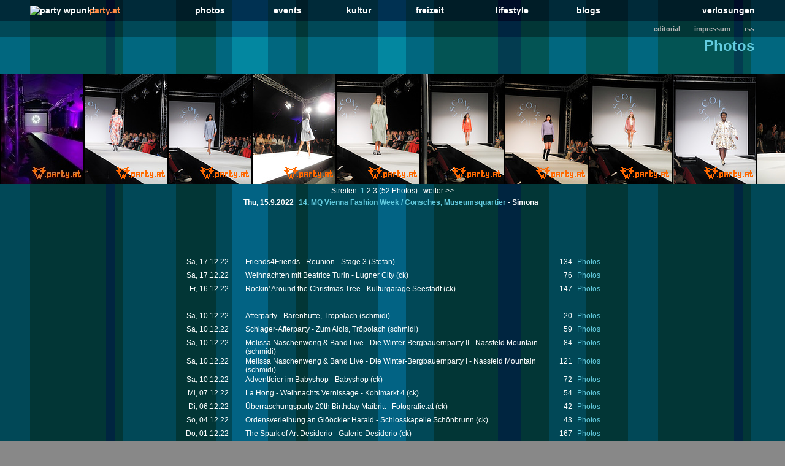

--- FILE ---
content_type: text/html; charset=iso-8859-1
request_url: https://www.party.at/Photos/Archiv.2022/Streifen.2022.09.15.002/
body_size: 86653
content:

<!DOCTYPE HTML PUBLIC "-//W3C//DTD HTML 4.01//EN"
        "https://www.w3.org/TR/html4/strict.dtd">
<html>
<head>
<script type="text/javascript">
<!--
    if ( typeof( adlink_randomnumber ) == "undefined" )
    {
        var adlink_randomnumber = Math.floor( Math.random() * 10000000000 )
    }
    wsite = "party.at";
//-->
</script>

<script type='text/javascript' src='https://ads.party.at/www/delivery/spcjs.php?id=1&amp;block=1&amp;blockcampaign=1&amp;target=_blank'></script>

<script type='text/javascript'>
if(typeof(gba_bt)=="undefined"){var gba_bt="gba_null"}
(function() {
var useSSL = 'https:' == document.location.protocol;
var src = (useSSL ? 'https:' : 'http:') +
'//www.googletagservices.com/tag/js/gpt.js';
document.write('<scr' + 'ipt src="' + src + '"></scr' + 'ipt>');
})();
</script>

<script type='text/javascript'>
gba_site = 'AT_Party.at_EX';
gba_zone = 'ROS';
googletag.defineSlot('/8373/AT/Event-Art/AT_Party.at_EX/ROS/AllAdformats', [728, 90], 'gba_Banner').addService(googletag.pubads());
googletag.defineSlot('/8373/AT/Event-Art/AT_Party.at_EX/ROS/AllAdformats', [[160, 600], [300, 600]], 'gba_Skyscraper').addService(googletag.pubads());
googletag.defineSlot('/8373/AT/Event-Art/AT_Party.at_EX/ROS/AllAdformats', [300, 250], 'gba_MediumRectangle').addService(googletag.pubads());
googletag.defineOutOfPageSlot('/8373/AT/Event-Art/AT_Party.at_EX/ROS/AllAdformats', 'gba_OutOfPage').addService(googletag.pubads());
googletag.pubads().enableSyncRendering();
googletag.pubads().setTargeting("rsi",gba_bt);
googletag.enableServices();
</script>

<!-- &copy; 2005-07, Marcus Kabele pCMS v:2.6.1 -->

	<title>Party.at - Photos: 14. MQ Vienna Fashion Week / Consches, Museumsquartier</title>
	<meta http-equiv="Content-Type" content="text/html; charset=iso-8859-1" >
	<link rel="home"		href="https://www.Party.at/" >
	<link rel="alternate"		type="application/rss+xml" href="/feed.xml.php" title="rss 2.0" >
	<meta name="language"		content="deutsch, de" >
	
	<meta name="robots"		content="index, follow" >
	<meta http-equiv="pragma"	content="no-cache" >
	<meta http-equiv="expires"	content="0" >
	
	<meta name="copyright"		content="1997-2007, Party.at" >
	<meta name="publisher"		content="Party.at" >
	<meta name="author"		content="Stefan Bosnjakovic" >
	<meta name="generator"		content="pCMC, (C) 1998-2007 by Marcus Kabele" >
	<meta name="verify-v1"		content="iGNU17GCr9BmOz7ZxCKrCcMZSfBN8YGOGO+YfxOwo54=" >

<!-- Ressort: Photos-->
<style type="text/css" media="all">
	@import url("/css/Layout.Page.css");
	@import url("/css/Layout.css");
	@import url("/css/Menu.css");
	@import url("/css/Photos.css");
	@import url("/css/Colors.Tuerkis.css");
/* #fixedTop		{ height:344px; } */
#fixedTop {
	height:360px;
	height:408px;
	}

/* #contentContent	{ margin-top:345px; } */
#contentContent {
	margin-top:360px;
	margin-top:408px;
	}
</style>

<!-- Fixes for MS Explorer Bugs... -->
<!--[if lt IE 7.]>
<style type="text/css">
html {
	overflow:hidden;
	} 
body {
	height:100%;
	overflow-y:hidden;
	/* overflow:hidden; */
	}
#content {
	height:100%;
	overflow: auto;
	}
</style>

<script defer type="text/javascript" src="/Layouts/JScripts/IEcompatibility.PNGfix.js">
// Official Microsoft-Explorer Bug: https://support.microsoft.com/?kbid=294714
// Solution: thanx Bob Osola: https://homepage.ntlworld.com/bobosola/index.htm
</script>

<![endif]-->


<!--[if IE]>
<style type="text/css" media="all">
#Hscroll { 
	height:197px;
	/* with height:auto ie doesn't take into account the additional place needed for the scroll-bar */
	/* "feature" of ie6-7: it puts the scroll-bar inside the box (CSS 2.1 - no other Browser does (not specified in CSS 2.0) - another incompatibility, thanx MS)  */
	/* scroll-bar height: ie5-6:16px ie7:17px */
	}
</style>
<![endif]-->


<script type="text/javascript">
	var FensterWeite;
	function GetWidth() {
		if (document.body && document.body.clientWidth)
			return document.body.clientWidth;
		else return 0;
		}
	function SetWidth() {
		if ( FensterWeite != GetWidth() )
			Weite		= GetWidth();
			if ( navigator.appVersion.indexOf("MSIE") != -1 )
				Weite	= Weite - 17;
			document.getElementById("Hscroll").style.width = Weite +"px";
			}
	window.onresize	= SetWidth;
</script>
</head>

<body onload="SetWidth()">

<!-- Query: 'UPDATE `pagehits` 
		SET	`counter`	= (counter+1) , 
			`ressort`	= 'Photos' 
		WHERE	`page`		= 'Photos'
		AND 	`typ`		= 'Photos'
		AND 	`year`		= year(now())
		AND 	`month`		= month(now())
		AND 	`day`		= dayofmonth(now()) ' -->
<!-- 1 - UPDATE `pagehits` 
		SET	`counter`	= (counter+1) , 
			`ressort`	= 'Photos' 
		WHERE	`page`		= 'Photos'
		AND 	`typ`		= 'Photos'
		AND 	`year`		= year(now())
		AND 	`month`		= month(now())
		AND 	`day`		= dayofmonth(now())  -->
<!-- counted: Photos Photos Photos -->
<!-- Count Photo-Index ID: 47385 -->
<div id='fixedTop'>
	<div id='fixedTopContent'>
	<!-- ... noch ein Rahmerl für ie_5-6/Win (Box-Bugs) -->
	<!-- ie5-6/Win Bugs: Scrollbars hidden by background -->
		
		<div id='TopMenu'>
			<table id='TopMenu1'><tr>
				<td class="TopMenuEinruecken"></td>
					
				<td style="width:20px;">
					<a target="_top" 
					href="/"
					title="Home"
					><img src="/Layouts.Graphiken/ServerLogo.S.gif" width="18" height="18" alt="Party WPunkt"  /></a>
				</td>
				<td style="text-align:left;">
					<a target="_top" 
					href="/"
					id="MenuPartyAt"
					title="Home"
					>Party.at</a>
				</td>
				
				<td><a	target="_top"
					href="/Photos/"
					title="Event-Fotos, Bilder, Pics"
					>Photos</a>
				</td>
				<td><a	target="_top"
					href="/EventTips/"
					title="Tips, Termine, News & Berichte, Partylöwin"
					>Events</a>
				</td>
				<td><a	target="_top"
					href="/Buehne/"
					title="Bühne, Ausstellung, Konzert, Nachlese"
					>Kultur</a>
				</td>
				<td><a	target="_top"
					href="/Sport/"
					title="Sport, Music, Games"
					>Freizeit</a>
				</td>
				<td><a	target="_top"
					href="/Mode/"
					title="Fashion & Beauty"
					>Lifestyle</a>
				</td>
				<td><a	target="_top"
					href="/PunschReport/"
					title="Blogs: Der Punsch-Report"
					>Blogs</a>
				</td>
				<td style="text-align:right;">
					<a target="_top"
					href="/Verlosungen/"
					title="Win, Win, Win!"
					>Verlosungen</a>
				</td>
				<td class="TopMenuEinruecken"></td>
			</tr></table>	<!-- TopMenu1 -->
			<div id='TopMenu2'>

				<span><a class='TopMenu2Right' target='_top' href='/Editorial/'		
					title='Editorial, Leitartikel.'
					>Editorial</a></span>
				<span><a class='TopMenu2Right' target='_top' href='/Impressum/'		
					title='Adresse, Verantwortliche, unsere Reporter mit Bildern, Logo-Download.'
					>Impressum</a></span>
				<span><a class='TopMenu2Right' href='/feed.xml.php'					
					title='XML-RSS newsfeed'
					>RSS</a></span>
			</div>	<!-- TopMenu2 -->
		</div>		<!-- TopMenu -->
		
		<div id='BannerOben'>
			<table class='Banner'><tr>
				<td>
				</td><td class="BannerRechts">
					<div class='MagazinTitel'>
						Photos
					</div>
				</td>
			</tr></table>	<!-- Banner -->
		</div>		<!-- BannerOben -->
		

		<div id='Hscroll'>
		<!-- Problem: IE5.0/Win doesn't know white-space:nowrap; -->
			<table class='PhotoStreifen' cellspacing='0'><tr>

				<td> <!-- Photo 1 -->
					<div class='PhotoStreifenPhoto' style='width:135px;'>
						<a href='Photo.Einzel.php?BildName=Photo.20220915002.0001.jpg&amp;Photo=1'
						target='PhotoOriginal'
						OnClick="window.open('Photo.Einzel.php?BildName=Photo.20220915002.0001.jpg&amp;Photo=1', '_blank','height=840,width=745,left=10,top=40,status=yes,resizable=yes,menubar=no,locationbar=no,dependent=no,scrollbars=yes'); return false;"
						><img src='/Photos/Archiv.2022/Streifen.2022.09.15.002/Photos_x180/Photo.20220915002.0001.jpg'  height='180' width='135' 
						alt='Bild 1' title='Bild 1 - 14. MQ Vienna Fashion Week / Consches, Museumsquartier'></a>
					</div>
				</td>

				<td> <!-- Photo 2 -->
					<div class='PhotoStreifenPhoto' style='width:135px;'>
						<a href='Photo.Einzel.php?BildName=Photo.20220915002.0002.jpg&amp;Photo=2'
						target='PhotoOriginal'
						OnClick="window.open('Photo.Einzel.php?BildName=Photo.20220915002.0002.jpg&amp;Photo=2', '_blank','height=840,width=745,left=10,top=40,status=yes,resizable=yes,menubar=no,locationbar=no,dependent=no,scrollbars=yes'); return false;"
						><img src='/Photos/Archiv.2022/Streifen.2022.09.15.002/Photos_x180/Photo.20220915002.0002.jpg'  height='180' width='135' 
						alt='Bild 2' title='Bild 2 - 14. MQ Vienna Fashion Week / Consches, Museumsquartier'></a>
					</div>
				</td>

				<td> <!-- Photo 3 -->
					<div class='PhotoStreifenPhoto' style='width:135px;'>
						<a href='Photo.Einzel.php?BildName=Photo.20220915002.0003.jpg&amp;Photo=3'
						target='PhotoOriginal'
						OnClick="window.open('Photo.Einzel.php?BildName=Photo.20220915002.0003.jpg&amp;Photo=3', '_blank','height=840,width=745,left=10,top=40,status=yes,resizable=yes,menubar=no,locationbar=no,dependent=no,scrollbars=yes'); return false;"
						><img src='/Photos/Archiv.2022/Streifen.2022.09.15.002/Photos_x180/Photo.20220915002.0003.jpg'  height='180' width='135' 
						alt='Bild 3' title='Bild 3 - 14. MQ Vienna Fashion Week / Consches, Museumsquartier'></a>
					</div>
				</td>

				<td> <!-- Photo 4 -->
					<div class='PhotoStreifenPhoto' style='width:135px;'>
						<a href='Photo.Einzel.php?BildName=Photo.20220915002.0004.jpg&amp;Photo=4'
						target='PhotoOriginal'
						OnClick="window.open('Photo.Einzel.php?BildName=Photo.20220915002.0004.jpg&amp;Photo=4', '_blank','height=840,width=745,left=10,top=40,status=yes,resizable=yes,menubar=no,locationbar=no,dependent=no,scrollbars=yes'); return false;"
						><img src='/Photos/Archiv.2022/Streifen.2022.09.15.002/Photos_x180/Photo.20220915002.0004.jpg'  height='180' width='135' 
						alt='Bild 4' title='Bild 4 - 14. MQ Vienna Fashion Week / Consches, Museumsquartier'></a>
					</div>
				</td>

				<td> <!-- Photo 5 -->
					<div class='PhotoStreifenPhoto' style='width:135px;'>
						<a href='Photo.Einzel.php?BildName=Photo.20220915002.0005.jpg&amp;Photo=5'
						target='PhotoOriginal'
						OnClick="window.open('Photo.Einzel.php?BildName=Photo.20220915002.0005.jpg&amp;Photo=5', '_blank','height=840,width=745,left=10,top=40,status=yes,resizable=yes,menubar=no,locationbar=no,dependent=no,scrollbars=yes'); return false;"
						><img src='/Photos/Archiv.2022/Streifen.2022.09.15.002/Photos_x180/Photo.20220915002.0005.jpg'  height='180' width='135' 
						alt='Bild 5' title='Bild 5 - 14. MQ Vienna Fashion Week / Consches, Museumsquartier'></a>
					</div>
				</td>

				<td> <!-- Photo 6 -->
					<div class='PhotoStreifenPhoto' style='width:135px;'>
						<a href='Photo.Einzel.php?BildName=Photo.20220915002.0006.jpg&amp;Photo=6'
						target='PhotoOriginal'
						OnClick="window.open('Photo.Einzel.php?BildName=Photo.20220915002.0006.jpg&amp;Photo=6', '_blank','height=840,width=745,left=10,top=40,status=yes,resizable=yes,menubar=no,locationbar=no,dependent=no,scrollbars=yes'); return false;"
						><img src='/Photos/Archiv.2022/Streifen.2022.09.15.002/Photos_x180/Photo.20220915002.0006.jpg'  height='180' width='135' 
						alt='Bild 6' title='Bild 6 - 14. MQ Vienna Fashion Week / Consches, Museumsquartier'></a>
					</div>
				</td>

				<td> <!-- Photo 7 -->
					<div class='PhotoStreifenPhoto' style='width:135px;'>
						<a href='Photo.Einzel.php?BildName=Photo.20220915002.0007.jpg&amp;Photo=7'
						target='PhotoOriginal'
						OnClick="window.open('Photo.Einzel.php?BildName=Photo.20220915002.0007.jpg&amp;Photo=7', '_blank','height=840,width=745,left=10,top=40,status=yes,resizable=yes,menubar=no,locationbar=no,dependent=no,scrollbars=yes'); return false;"
						><img src='/Photos/Archiv.2022/Streifen.2022.09.15.002/Photos_x180/Photo.20220915002.0007.jpg'  height='180' width='135' 
						alt='Bild 7' title='Bild 7 - 14. MQ Vienna Fashion Week / Consches, Museumsquartier'></a>
					</div>
				</td>

				<td> <!-- Photo 8 -->
					<div class='PhotoStreifenPhoto' style='width:135px;'>
						<a href='Photo.Einzel.php?BildName=Photo.20220915002.0008.jpg&amp;Photo=8'
						target='PhotoOriginal'
						OnClick="window.open('Photo.Einzel.php?BildName=Photo.20220915002.0008.jpg&amp;Photo=8', '_blank','height=840,width=745,left=10,top=40,status=yes,resizable=yes,menubar=no,locationbar=no,dependent=no,scrollbars=yes'); return false;"
						><img src='/Photos/Archiv.2022/Streifen.2022.09.15.002/Photos_x180/Photo.20220915002.0008.jpg'  height='180' width='135' 
						alt='Bild 8' title='Bild 8 - 14. MQ Vienna Fashion Week / Consches, Museumsquartier'></a>
					</div>
				</td>

				<td> <!-- Photo 9 -->
					<div class='PhotoStreifenPhoto' style='width:135px;'>
						<a href='Photo.Einzel.php?BildName=Photo.20220915002.0009.jpg&amp;Photo=9'
						target='PhotoOriginal'
						OnClick="window.open('Photo.Einzel.php?BildName=Photo.20220915002.0009.jpg&amp;Photo=9', '_blank','height=840,width=745,left=10,top=40,status=yes,resizable=yes,menubar=no,locationbar=no,dependent=no,scrollbars=yes'); return false;"
						><img src='/Photos/Archiv.2022/Streifen.2022.09.15.002/Photos_x180/Photo.20220915002.0009.jpg'  height='180' width='135' 
						alt='Bild 9' title='Bild 9 - 14. MQ Vienna Fashion Week / Consches, Museumsquartier'></a>
					</div>
				</td>

				<td> <!-- Photo 10 -->
					<div class='PhotoStreifenPhoto' style='width:240px;'>
						<a href='Photo.Einzel.php?BildName=Photo.20220915002.0010.jpg&amp;Photo=10'
						target='PhotoOriginal'
						OnClick="window.open('Photo.Einzel.php?BildName=Photo.20220915002.0010.jpg&amp;Photo=10', '_blank','height=840,width=990,left=10,top=40,status=yes,resizable=yes,menubar=no,locationbar=no,dependent=no,scrollbars=yes'); return false;"
						><img src='/Photos/Archiv.2022/Streifen.2022.09.15.002/Photos_x180/Photo.20220915002.0010.jpg'  height='180' width='240' 
						alt='Bild 10' title='Bild 10 - 14. MQ Vienna Fashion Week / Consches, Museumsquartier'></a>
					</div>
				</td>

				<td> <!-- Photo 11 -->
					<div class='PhotoStreifenPhoto' style='width:240px;'>
						<a href='Photo.Einzel.php?BildName=Photo.20220915002.0011.jpg&amp;Photo=11'
						target='PhotoOriginal'
						OnClick="window.open('Photo.Einzel.php?BildName=Photo.20220915002.0011.jpg&amp;Photo=11', '_blank','height=840,width=990,left=10,top=40,status=yes,resizable=yes,menubar=no,locationbar=no,dependent=no,scrollbars=yes'); return false;"
						><img src='/Photos/Archiv.2022/Streifen.2022.09.15.002/Photos_x180/Photo.20220915002.0011.jpg'  height='180' width='240' 
						alt='Bild 11' title='Bild 11 - 14. MQ Vienna Fashion Week / Consches, Museumsquartier'></a>
					</div>
				</td>

				<td> <!-- Photo 12 -->
					<div class='PhotoStreifenPhoto' style='width:240px;'>
						<a href='Photo.Einzel.php?BildName=Photo.20220915002.0012.jpg&amp;Photo=12'
						target='PhotoOriginal'
						OnClick="window.open('Photo.Einzel.php?BildName=Photo.20220915002.0012.jpg&amp;Photo=12', '_blank','height=840,width=990,left=10,top=40,status=yes,resizable=yes,menubar=no,locationbar=no,dependent=no,scrollbars=yes'); return false;"
						><img src='/Photos/Archiv.2022/Streifen.2022.09.15.002/Photos_x180/Photo.20220915002.0012.jpg'  height='180' width='240' 
						alt='Bild 12' title='Bild 12 - 14. MQ Vienna Fashion Week / Consches, Museumsquartier'></a>
					</div>
				</td>

				<td> <!-- Photo 13 -->
					<div class='PhotoStreifenPhoto' style='width:135px;'>
						<a href='Photo.Einzel.php?BildName=Photo.20220915002.0013.jpg&amp;Photo=13'
						target='PhotoOriginal'
						OnClick="window.open('Photo.Einzel.php?BildName=Photo.20220915002.0013.jpg&amp;Photo=13', '_blank','height=840,width=745,left=10,top=40,status=yes,resizable=yes,menubar=no,locationbar=no,dependent=no,scrollbars=yes'); return false;"
						><img src='/Photos/Archiv.2022/Streifen.2022.09.15.002/Photos_x180/Photo.20220915002.0013.jpg'  height='180' width='135' 
						alt='Bild 13' title='Bild 13 - 14. MQ Vienna Fashion Week / Consches, Museumsquartier'></a>
					</div>
				</td>

				<td> <!-- Photo 14 -->
					<div class='PhotoStreifenPhoto' style='width:135px;'>
						<a href='Photo.Einzel.php?BildName=Photo.20220915002.0014.jpg&amp;Photo=14'
						target='PhotoOriginal'
						OnClick="window.open('Photo.Einzel.php?BildName=Photo.20220915002.0014.jpg&amp;Photo=14', '_blank','height=840,width=745,left=10,top=40,status=yes,resizable=yes,menubar=no,locationbar=no,dependent=no,scrollbars=yes'); return false;"
						><img src='/Photos/Archiv.2022/Streifen.2022.09.15.002/Photos_x180/Photo.20220915002.0014.jpg'  height='180' width='135' 
						alt='Bild 14' title='Bild 14 - 14. MQ Vienna Fashion Week / Consches, Museumsquartier'></a>
					</div>
				</td>

				<td> <!-- Photo 15 -->
					<div class='PhotoStreifenPhoto' style='width:135px;'>
						<a href='Photo.Einzel.php?BildName=Photo.20220915002.0015.jpg&amp;Photo=15'
						target='PhotoOriginal'
						OnClick="window.open('Photo.Einzel.php?BildName=Photo.20220915002.0015.jpg&amp;Photo=15', '_blank','height=840,width=745,left=10,top=40,status=yes,resizable=yes,menubar=no,locationbar=no,dependent=no,scrollbars=yes'); return false;"
						><img src='/Photos/Archiv.2022/Streifen.2022.09.15.002/Photos_x180/Photo.20220915002.0015.jpg'  height='180' width='135' 
						alt='Bild 15' title='Bild 15 - 14. MQ Vienna Fashion Week / Consches, Museumsquartier'></a>
					</div>
				</td>

				<td> <!-- Photo 16 -->
					<div class='PhotoStreifenPhoto' style='width:135px;'>
						<a href='Photo.Einzel.php?BildName=Photo.20220915002.0016.jpg&amp;Photo=16'
						target='PhotoOriginal'
						OnClick="window.open('Photo.Einzel.php?BildName=Photo.20220915002.0016.jpg&amp;Photo=16', '_blank','height=840,width=745,left=10,top=40,status=yes,resizable=yes,menubar=no,locationbar=no,dependent=no,scrollbars=yes'); return false;"
						><img src='/Photos/Archiv.2022/Streifen.2022.09.15.002/Photos_x180/Photo.20220915002.0016.jpg'  height='180' width='135' 
						alt='Bild 16' title='Bild 16 - 14. MQ Vienna Fashion Week / Consches, Museumsquartier'></a>
					</div>
				</td>

				<td> <!-- Photo 17 -->
					<div class='PhotoStreifenPhoto' style='width:240px;'>
						<a href='Photo.Einzel.php?BildName=Photo.20220915002.0017.jpg&amp;Photo=17'
						target='PhotoOriginal'
						OnClick="window.open('Photo.Einzel.php?BildName=Photo.20220915002.0017.jpg&amp;Photo=17', '_blank','height=840,width=990,left=10,top=40,status=yes,resizable=yes,menubar=no,locationbar=no,dependent=no,scrollbars=yes'); return false;"
						><img src='/Photos/Archiv.2022/Streifen.2022.09.15.002/Photos_x180/Photo.20220915002.0017.jpg'  height='180' width='240' 
						alt='Bild 17' title='Bild 17 - 14. MQ Vienna Fashion Week / Consches, Museumsquartier'></a>
					</div>
				</td>

				<td> <!-- Photo 18 -->
					<div class='PhotoStreifenPhoto' style='width:135px;'>
						<a href='Photo.Einzel.php?BildName=Photo.20220915002.0018.jpg&amp;Photo=18'
						target='PhotoOriginal'
						OnClick="window.open('Photo.Einzel.php?BildName=Photo.20220915002.0018.jpg&amp;Photo=18', '_blank','height=840,width=745,left=10,top=40,status=yes,resizable=yes,menubar=no,locationbar=no,dependent=no,scrollbars=yes'); return false;"
						><img src='/Photos/Archiv.2022/Streifen.2022.09.15.002/Photos_x180/Photo.20220915002.0018.jpg'  height='180' width='135' 
						alt='Bild 18' title='Bild 18 - 14. MQ Vienna Fashion Week / Consches, Museumsquartier'></a>
					</div>
				</td>

				<td> <!-- Photo 19 -->
					<div class='PhotoStreifenPhoto' style='width:135px;'>
						<a href='Photo.Einzel.php?BildName=Photo.20220915002.0019.jpg&amp;Photo=19'
						target='PhotoOriginal'
						OnClick="window.open('Photo.Einzel.php?BildName=Photo.20220915002.0019.jpg&amp;Photo=19', '_blank','height=840,width=745,left=10,top=40,status=yes,resizable=yes,menubar=no,locationbar=no,dependent=no,scrollbars=yes'); return false;"
						><img src='/Photos/Archiv.2022/Streifen.2022.09.15.002/Photos_x180/Photo.20220915002.0019.jpg'  height='180' width='135' 
						alt='Bild 19' title='Bild 19 - 14. MQ Vienna Fashion Week / Consches, Museumsquartier'></a>
					</div>
				</td>

				<td> <!-- Photo 20 -->
					<div class='PhotoStreifenPhoto' style='width:135px;'>
						<a href='Photo.Einzel.php?BildName=Photo.20220915002.0020.jpg&amp;Photo=20'
						target='PhotoOriginal'
						OnClick="window.open('Photo.Einzel.php?BildName=Photo.20220915002.0020.jpg&amp;Photo=20', '_blank','height=840,width=745,left=10,top=40,status=yes,resizable=yes,menubar=no,locationbar=no,dependent=no,scrollbars=yes'); return false;"
						><img src='/Photos/Archiv.2022/Streifen.2022.09.15.002/Photos_x180/Photo.20220915002.0020.jpg'  height='180' width='135' 
						alt='Bild 20' title='Bild 20 - 14. MQ Vienna Fashion Week / Consches, Museumsquartier'></a>
					</div>
				</td>

					<td><a href='/Photos/Archiv.2022/Streifen.2022.09.15.002/index.php?offset=20'><img src='/Layouts.Graphiken/ClickNext.gif' width='67' alt='WEITER'></a></td>
			</tr></table>
		</div>	<!-- Hscroll -->


		<div id='PhotoStreifenNavigation'>
			Streifen: <span id='PhotoStreifenAktuell'>1</span> <a href='/Photos/Archiv.2022/Streifen.2022.09.15.002/index.php?offset=20'>2</a>
 <a href='/Photos/Archiv.2022/Streifen.2022.09.15.002/index.php?offset=40'>3</a>
			(52 Photos)
				&nbsp; <a href='/Photos/Archiv.2022/Streifen.2022.09.15.002/index.php?offset=20'>weiter &gt;&gt;</a>
		</div>		<!-- PhotoStreifenNavigation -->

					<div class='ArtikelTitel'>					<span class='ArtikelDatum' ><!--- DEBUG 2: BeitragBeginnDatum: 15.9.2022/15.9.2022 --->Thu,&nbsp;15.9.2022</span>
14. MQ Vienna Fashion Week / Consches, Museumsquartier
					<span class='ArtikelDatum' > - <a href='mailto:Simona@party.at'>Simona</a></span>
	</div>
	</div>	<!-- fixedTopContent -->
</div>		<!-- fixedTop -->
<script type="text/javascript">
	SetWidth(); 
</script>


<div id="content">
	<div id="contentContent"> <!-- IE Win 5+6 Bug: content's margin doesn't work -->
	
	<table id='VieleSpalten'><tr>
		<td id='SpalteTOC'>		

			<div class="ArtikelTOC">
				<div class='ArtikelTOCAbstand'> &nbsp; </div>

				<div class='ArtikelTOCArchiv'><a href='/Photos/Archiv.2026'>2026</a></div>
				<div class='ArtikelTOCArchiv'><a href='/Photos/Archiv.2025'>2025</a></div>
				<div class='ArtikelTOCArchiv'><a href='/Photos/Archiv.2024'>2024</a></div>
				<div class='ArtikelTOCArchiv'><a href='/Photos/Archiv.2023'>2023</a></div>
				<div class='ArtikelTOCArchiv'><a href='/Photos/Archiv.2022'>2022</a></div>
				<div class='ArtikelTOCArchiv'><a href='/Photos/Archiv.2021'>2021</a></div>
				<div class='ArtikelTOCArchiv'><a href='/Photos/Archiv.2020'>2020</a></div>
				<div class='ArtikelTOCArchiv'><a href='/Photos/Archiv.2019'>2019</a></div>
				<div class='ArtikelTOCArchiv'><a href='/Photos/Archiv.2018'>2018</a></div>
				<div class='ArtikelTOCArchiv'><a href='/Photos/Archiv.2017'>2017</a></div>
				<div class='ArtikelTOCArchiv'><a href='/Photos/Archiv.2016'>2016</a></div>
				<div class='ArtikelTOCArchiv'><a href='/Photos/Archiv.2015'>2015</a></div>
				<div class='ArtikelTOCArchiv'><a href='/Photos/Archiv.2014'>2014</a></div>
				<div class='ArtikelTOCArchiv'><a href='/Photos/Archiv.2013'>2013</a></div>
				<div class='ArtikelTOCArchiv'><a href='/Photos/Archiv.2012'>2012</a></div>
				<div class='ArtikelTOCArchiv'><a href='/Photos/Archiv.2011'>2011</a></div>
				<div class='ArtikelTOCArchiv'><a href='/Photos/Archiv.2010'>2010</a></div>
				<div class='ArtikelTOCArchiv'><a href='/Photos/Archiv.2009'>2009</a></div>
				<div class='ArtikelTOCArchiv'><a href='/Photos/Archiv.2008'>2008</a></div>
				<div class='ArtikelTOCArchiv'><a href='/Photos/Archiv.2007'>2007</a></div>
				<div class='ArtikelTOCArchiv'><a href='/Photos/Archiv.2006'>2006</a></div>
				<div class='ArtikelTOCArchiv'><a href='/Photos/Archiv.2005'>2005</a></div>
				<div class='ArtikelTOCArchiv'><a href='/Photos/Archiv.2004'>2004</a></div>
				<div class='ArtikelTOCArchiv'><a href='/Photos/Archiv.2003'>2003</a></div>
				<div class='ArtikelTOCArchiv'><a href='/Photos/Archiv.2002'>2002</a></div>
				<div class='ArtikelTOCArchiv'><a href='/Photos/Archiv.2001'>2001</a></div>
				<div class='ArtikelTOCArchiv'><a href='/Photos/Archiv.2000'>2000</a></div>
				<div class='ArtikelTOCArchiv'><a href='/Photos/Archiv.1998'>1998</a></div>		
			</div>
		</td><td>
	
	<table class='PhotoListe'>

		<tr>
			<td class='PhotoEventDatum' nowrap='nowrap'>
 Sa, 17.12.22 
			</td><td class='PhotoEventEvent'>
				<div class='PhotoEventEvent'>
					<a href='/Photos/Archiv.2022/Streifen.2022.12.17.002/'>Friends4Friends - Reunion - Stage 3</a>
				(Stefan)				</div>
			</td><td class='PhotoEventPics' nowrap='nowrap'>
				<span class='PhotoEventPicsZahl'>134</span> Photos
			</td>
		</tr>
		<tr>
			<td class='PhotoEventDatum' nowrap='nowrap'>
 Sa, 17.12.22 
			</td><td class='PhotoEventEvent'>
				<div class='PhotoEventEvent'>
					<a href='/Photos/Archiv.2022/Streifen.2022.12.17.001/'>Weihnachten mit Beatrice Turin - Lugner City</a>
				(ck)				</div>
			</td><td class='PhotoEventPics' nowrap='nowrap'>
				<span class='PhotoEventPicsZahl'>76</span> Photos
			</td>
		</tr>
		<tr>
			<td class='PhotoEventDatum' nowrap='nowrap'>
 Fr, 16.12.22 
			</td><td class='PhotoEventEvent'>
				<div class='PhotoEventEvent'>
					<a href='/Photos/Archiv.2022/Streifen.2022.12.16.001/'>Rockin&#039; Around the Christmas Tree - Kulturgarage Seestadt</a>
				(ck)				</div>
			</td><td class='PhotoEventPics' nowrap='nowrap'>
				<span class='PhotoEventPicsZahl'>147</span> Photos
			</td>
		</tr>
		<tr>			<td> </td>			<td class="PhotoEventEvent">			<div class="PhotoEventEvent"><!-- Revive Adserver Javascript Tag (click tracking for: Doubleclick/DFP) - Generated with Revive Adserver v4.1.1 -->
<script type='text/javascript'><!--//<![CDATA[
   document.MAX_ct0 = unescape('%c');

   var m3_u = (location.protocol=='https:'?'https://ads.party.at/www/delivery/ajs.php':'http://ads.party.at/www/delivery/ajs.php');
   var m3_r = Math.floor(Math.random()*99999999999);
   if (!document.MAX_used) document.MAX_used = ',';
   document.write ("<scr"+"ipt type='text/javascript' src='"+m3_u);
   document.write ("?zoneid=16&amp;block=1&amp;blockcampaign=1");
   document.write ('&amp;cb=' + m3_r);
   if (document.MAX_used != ',') document.write ("&amp;exclude=" + document.MAX_used);
   document.write (document.charset ? '&amp;charset='+document.charset : (document.characterSet ? '&amp;charset='+document.characterSet : ''));
   document.write ("&amp;loc=" + escape(window.location));
   if (document.referrer) document.write ("&amp;referer=" + escape(document.referrer));
   if (document.context) document.write ("&context=" + escape(document.context));
   if ((typeof(document.MAX_ct0) != 'undefined') && (document.MAX_ct0.substring(0,4) == 'http')) {
       document.write ("&amp;ct0=" + escape(document.MAX_ct0));
   }
   if (document.mmm_fo) document.write ("&amp;mmm_fo=1");
   document.write ("'><\/scr"+"ipt>");
//]]>--></script><noscript><a href='http://ads.party.at/www/delivery/ck.php?n=ada78021&amp;cb=%n' target='_blank'><img src='http://ads.party.at/www/delivery/avw.php?zoneid=16&amp;cb=%n&amp;n=ada78021&amp;ct0=%c' border='0' alt='' /></a></noscript>

			</div>
			</td>
		</tr>
		<tr>
			<td class='PhotoEventDatum' nowrap='nowrap'>
 Sa, 10.12.22 
			</td><td class='PhotoEventEvent'>
				<div class='PhotoEventEvent'>
					<a href='/Photos/Archiv.2022/Streifen.2022.12.10.005/'>Afterparty - Bärenhütte, Tröpolach</a>
				(schmidi)				</div>
			</td><td class='PhotoEventPics' nowrap='nowrap'>
				<span class='PhotoEventPicsZahl'>20</span> Photos
			</td>
		</tr>
		<tr>
			<td class='PhotoEventDatum' nowrap='nowrap'>
 Sa, 10.12.22 
			</td><td class='PhotoEventEvent'>
				<div class='PhotoEventEvent'>
					<a href='/Photos/Archiv.2022/Streifen.2022.12.10.004/'>Schlager-Afterparty - Zum Alois, Tröpolach</a>
				(schmidi)				</div>
			</td><td class='PhotoEventPics' nowrap='nowrap'>
				<span class='PhotoEventPicsZahl'>59</span> Photos
			</td>
		</tr>
		<tr>
			<td class='PhotoEventDatum' nowrap='nowrap'>
 Sa, 10.12.22 
			</td><td class='PhotoEventEvent'>
				<div class='PhotoEventEvent'>
					<a href='/Photos/Archiv.2022/Streifen.2022.12.10.003/'>Melissa Naschenweng &amp; Band Live - Die Winter-Bergbauernparty II - Nassfeld Mountain</a>
				(schmidi)				</div>
			</td><td class='PhotoEventPics' nowrap='nowrap'>
				<span class='PhotoEventPicsZahl'>84</span> Photos
			</td>
		</tr>
		<tr>
			<td class='PhotoEventDatum' nowrap='nowrap'>
 Sa, 10.12.22 
			</td><td class='PhotoEventEvent'>
				<div class='PhotoEventEvent'>
					<a href='/Photos/Archiv.2022/Streifen.2022.12.10.002/'>Melissa Naschenweng &amp; Band Live - Die Winter-Bergbauernparty I - Nassfeld Mountain</a>
				(schmidi)				</div>
			</td><td class='PhotoEventPics' nowrap='nowrap'>
				<span class='PhotoEventPicsZahl'>121</span> Photos
			</td>
		</tr>
		<tr>
			<td class='PhotoEventDatum' nowrap='nowrap'>
 Sa, 10.12.22 
			</td><td class='PhotoEventEvent'>
				<div class='PhotoEventEvent'>
					<a href='/Photos/Archiv.2022/Streifen.2022.12.10.001/'>Adventfeier im Babyshop - Babyshop</a>
				(ck)				</div>
			</td><td class='PhotoEventPics' nowrap='nowrap'>
				<span class='PhotoEventPicsZahl'>72</span> Photos
			</td>
		</tr>
		<tr>
			<td class='PhotoEventDatum' nowrap='nowrap'>
 Mi, 07.12.22 
			</td><td class='PhotoEventEvent'>
				<div class='PhotoEventEvent'>
					<a href='/Photos/Archiv.2022/Streifen.2022.12.07.001/'>La Hong - Weihnachts Vernissage - Kohlmarkt 4</a>
				(ck)				</div>
			</td><td class='PhotoEventPics' nowrap='nowrap'>
				<span class='PhotoEventPicsZahl'>54</span> Photos
			</td>
		</tr>
		<tr>
			<td class='PhotoEventDatum' nowrap='nowrap'>
 Di, 06.12.22 
			</td><td class='PhotoEventEvent'>
				<div class='PhotoEventEvent'>
					<a href='/Photos/Archiv.2022/Streifen.2022.12.06.001/'>Überraschungsparty 20th Birthday Maibritt - Fotografie.at</a>
				(ck)				</div>
			</td><td class='PhotoEventPics' nowrap='nowrap'>
				<span class='PhotoEventPicsZahl'>42</span> Photos
			</td>
		</tr>
		<tr>
			<td class='PhotoEventDatum' nowrap='nowrap'>
 So, 04.12.22 
			</td><td class='PhotoEventEvent'>
				<div class='PhotoEventEvent'>
					<a href='/Photos/Archiv.2022/Streifen.2022.12.04.001/'>Ordensverleihung an Glööckler Harald - Schlosskapelle Schönbrunn</a>
				(ck)				</div>
			</td><td class='PhotoEventPics' nowrap='nowrap'>
				<span class='PhotoEventPicsZahl'>43</span> Photos
			</td>
		</tr>
		<tr>
			<td class='PhotoEventDatum' nowrap='nowrap'>
 Do, 01.12.22 
			</td><td class='PhotoEventEvent'>
				<div class='PhotoEventEvent'>
					<a href='/Photos/Archiv.2022/Streifen.2022.12.01.001/'>The Spark of Art Desiderio - Galerie Desiderio</a>
				(ck)				</div>
			</td><td class='PhotoEventPics' nowrap='nowrap'>
				<span class='PhotoEventPicsZahl'>167</span> Photos
			</td>
		</tr>
		<tr>
			<td class='PhotoEventDatum' nowrap='nowrap'>
 Di, 29.11.22 
			</td><td class='PhotoEventEvent'>
				<div class='PhotoEventEvent'>
					<a href='/Photos/Archiv.2022/Streifen.2022.11.29.001/'>WELLA Professionals Christmas Get-Together - Wella, 1120 Wien, Kranichberggasse 2</a>
				(Simona)				</div>
			</td><td class='PhotoEventPics' nowrap='nowrap'>
				<span class='PhotoEventPicsZahl'>91</span> Photos
			</td>
		</tr>
		<tr>
			<td class='PhotoEventDatum' nowrap='nowrap'>
 Mo, 28.11.22 
			</td><td class='PhotoEventEvent'>
				<div class='PhotoEventEvent'>
					<a href='/Photos/Archiv.2022/Streifen.2022.11.28.002/'>49. Bars, Babes &amp; Bouncers - Prater Dome</a>
				(Stefan)				</div>
			</td><td class='PhotoEventPics' nowrap='nowrap'>
				<span class='PhotoEventPicsZahl'>125</span> Photos
			</td>
		</tr>
		<tr>
			<td class='PhotoEventDatum' nowrap='nowrap'>
 Mo, 28.11.22 
			</td><td class='PhotoEventEvent'>
				<div class='PhotoEventEvent'>
					<a href='/Photos/Archiv.2022/Streifen.2022.11.28.001/'>Rudi Dolezal Lesungs Show &#034;My Friend Freddie&#034; - IBIS Hotel Mariahilf</a>
				(ck)				</div>
			</td><td class='PhotoEventPics' nowrap='nowrap'>
				<span class='PhotoEventPicsZahl'>49</span> Photos
			</td>
		</tr>
		<tr>
			<td class='PhotoEventDatum' nowrap='nowrap'>
 Fr, 25.11.22 
			</td><td class='PhotoEventEvent'>
				<div class='PhotoEventEvent'>
					<a href='/Photos/Archiv.2022/Streifen.2022.11.25.002/'>Frankys Winter Wonderland Cella Vie - Aviation Club</a>
				(ck)				</div>
			</td><td class='PhotoEventPics' nowrap='nowrap'>
				<span class='PhotoEventPicsZahl'>147</span> Photos
			</td>
		</tr>
		<tr>
			<td class='PhotoEventDatum' nowrap='nowrap'>
 Fr, 25.11.22 
			</td><td class='PhotoEventEvent'>
				<div class='PhotoEventEvent'>
					<a href='/Photos/Archiv.2022/Streifen.2022.11.25.001/'>70 Jahre - 70 Bilder - Galerie am Park</a>
				(Kerstin)				</div>
			</td><td class='PhotoEventPics' nowrap='nowrap'>
				<span class='PhotoEventPicsZahl'>44</span> Photos
			</td>
		</tr>
		<tr>
			<td class='PhotoEventDatum' nowrap='nowrap'>
 Di, 22.11.22 
			</td><td class='PhotoEventEvent'>
				<div class='PhotoEventEvent'>
					<a href='/Photos/Archiv.2022/Streifen.2022.11.22.002/'>Christoph Görg präsentiert &#034;Isengrim&#034; - Thalia, in Wien Mitte</a>
				(ck)				</div>
			</td><td class='PhotoEventPics' nowrap='nowrap'>
				<span class='PhotoEventPicsZahl'>128</span> Photos
			</td>
		</tr>
		<tr>
			<td class='PhotoEventDatum' nowrap='nowrap'>
 Di, 22.11.22 
			</td><td class='PhotoEventEvent'>
				<div class='PhotoEventEvent'>
					<a href='/Photos/Archiv.2022/Streifen.2022.11.22.001/'>Buchpräsentation &#034;ISENGRIM&#034; Christoph G - Thalia Wien Mitte W3, 1030 Wien</a>
				(Simona)				</div>
			</td><td class='PhotoEventPics' nowrap='nowrap'>
				<span class='PhotoEventPicsZahl'>124</span> Photos
			</td>
		</tr>
		<tr>
			<td class='PhotoEventDatum' nowrap='nowrap'>
 Sa, 19.11.22 
			</td><td class='PhotoEventEvent'>
				<div class='PhotoEventEvent'>
					<a href='/Photos/Archiv.2022/Streifen.2022.11.19.001/'>Premiere Winterzirkustr - Prater, Kaiserwiese</a>
				(Simona)				</div>
			</td><td class='PhotoEventPics' nowrap='nowrap'>
				<span class='PhotoEventPicsZahl'>69</span> Photos
			</td>
		</tr>
		<tr>
			<td class='PhotoEventDatum' nowrap='nowrap'>
 Fr, 18.11.22 
			</td><td class='PhotoEventEvent'>
				<div class='PhotoEventEvent'>
					<a href='/Photos/Archiv.2022/Streifen.2022.11.18.005/'>10. Wiener Rotkreuz Ball - Rathaus</a>
				(ck)				</div>
			</td><td class='PhotoEventPics' nowrap='nowrap'>
				<span class='PhotoEventPicsZahl'>137</span> Photos
			</td>
		</tr>
		<tr>
			<td class='PhotoEventDatum' nowrap='nowrap'>
 Fr, 18.11.22 
			</td><td class='PhotoEventEvent'>
				<div class='PhotoEventEvent'>
					<a href='/Photos/Archiv.2022/Streifen.2022.11.18.004/'>Wiener Rotkreuzball / Teil 2 - Wiener Rathaus</a>
				(Simona)				</div>
			</td><td class='PhotoEventPics' nowrap='nowrap'>
				<span class='PhotoEventPicsZahl'>141</span> Photos
			</td>
		</tr>
		<tr>
			<td class='PhotoEventDatum' nowrap='nowrap'>
 Fr, 18.11.22 
			</td><td class='PhotoEventEvent'>
				<div class='PhotoEventEvent'>
					<a href='/Photos/Archiv.2022/Streifen.2022.11.18.003/'>Wiener Rotkreuzball / Teil 1 - Wiener Rathaus</a>
				(Simona)				</div>
			</td><td class='PhotoEventPics' nowrap='nowrap'>
				<span class='PhotoEventPicsZahl'>222</span> Photos
			</td>
		</tr>
		<tr>
			<td class='PhotoEventDatum' nowrap='nowrap'>
 Fr, 18.11.22 
			</td><td class='PhotoEventEvent'>
				<div class='PhotoEventEvent'>
					<a href='/Photos/Archiv.2022/Streifen.2022.11.18.002/'>Licht ins Dunkel Gala - Presse Corner - Sofiensälen</a>
				(ck)				</div>
			</td><td class='PhotoEventPics' nowrap='nowrap'>
				<span class='PhotoEventPicsZahl'>85</span> Photos
			</td>
		</tr>
		<tr>
			<td class='PhotoEventDatum' nowrap='nowrap'>
 Do, 17.11.22 
			</td><td class='PhotoEventEvent'>
				<div class='PhotoEventEvent'>
					<a href='/Photos/Archiv.2022/Streifen.2022.11.17.001/'>Sartorio Vienna - Grand Opening - Sartorio Napoli</a>
				(ck)				</div>
			</td><td class='PhotoEventPics' nowrap='nowrap'>
				<span class='PhotoEventPicsZahl'>60</span> Photos
			</td>
		</tr>
		<tr>
			<td class='PhotoEventDatum' nowrap='nowrap'>
 Di, 15.11.22 
			</td><td class='PhotoEventEvent'>
				<div class='PhotoEventEvent'>
					<a href='/Photos/Archiv.2022/Streifen.2022.11.15.001/'>Coca Cola Weihnachtstruck - Tour 2022 - Eisenstadt</a>
				(Alex)				</div>
			</td><td class='PhotoEventPics' nowrap='nowrap'>
				<span class='PhotoEventPicsZahl'>69</span> Photos
			</td>
		</tr>
		<tr>
			<td class='PhotoEventDatum' nowrap='nowrap'>
 So, 13.11.22 
			</td><td class='PhotoEventEvent'>
				<div class='PhotoEventEvent'>
					<a href='/Photos/Archiv.2022/Streifen.2022.11.13.001/'>Die bunte Welt, so wie sie uns gef - Kulturzentrum im Amerlinghaus</a>
				(ck)				</div>
			</td><td class='PhotoEventPics' nowrap='nowrap'>
				<span class='PhotoEventPicsZahl'>88</span> Photos
			</td>
		</tr>
		<tr>
			<td class='PhotoEventDatum' nowrap='nowrap'>
 Sa, 12.11.22 
			</td><td class='PhotoEventEvent'>
				<div class='PhotoEventEvent'>
					<a href='/Photos/Archiv.2022/Streifen.2022.11.12.002/'>25. Harley Davidson Charity Gala - Wiener Rathaus</a>
				(Simona, Manfred S.)				</div>
			</td><td class='PhotoEventPics' nowrap='nowrap'>
				<span class='PhotoEventPicsZahl'>155</span> Photos
			</td>
		</tr>
		<tr>
			<td class='PhotoEventDatum' nowrap='nowrap'>
 Sa, 12.11.22 
			</td><td class='PhotoEventEvent'>
				<div class='PhotoEventEvent'>
					<a href='/Photos/Archiv.2022/Streifen.2022.11.12.001/'>Photo+Adventure - Pyramide Wien Vösendorf</a>
				(ck)				</div>
			</td><td class='PhotoEventPics' nowrap='nowrap'>
				<span class='PhotoEventPicsZahl'>79</span> Photos
			</td>
		</tr>
		<tr>
			<td class='PhotoEventDatum' nowrap='nowrap'>
 Fr, 11.11.22 
			</td><td class='PhotoEventEvent'>
				<div class='PhotoEventEvent'>
					<a href='/Photos/Archiv.2022/Streifen.2022.11.11.001/'>Brennende Herzen - Benefizkonzert für Marcel Trinkler - Globe Wien</a>
				(ck)				</div>
			</td><td class='PhotoEventPics' nowrap='nowrap'>
				<span class='PhotoEventPicsZahl'>172</span> Photos
			</td>
		</tr>
		<tr>
			<td class='PhotoEventDatum' nowrap='nowrap'>
 Do, 10.11.22 
			</td><td class='PhotoEventEvent'>
				<div class='PhotoEventEvent'>
					<a href='/Photos/Archiv.2022/Streifen.2022.11.10.001/'>4 x Fall Vernissage - THE GALLERY STEINER</a>
				(ck)				</div>
			</td><td class='PhotoEventPics' nowrap='nowrap'>
				<span class='PhotoEventPicsZahl'>111</span> Photos
			</td>
		</tr>
		<tr>
			<td class='PhotoEventDatum' nowrap='nowrap'>
 Mi, 09.11.22 
			</td><td class='PhotoEventEvent'>
				<div class='PhotoEventEvent'>
					<a href='/Photos/Archiv.2022/Streifen.2022.11.09.001/'>Ausstellung &#034;Die Wiener Bluse&#034; Contemporary by Austrian Fashion Board - Narrenturm, 1090 Wien</a>
				(Simona)				</div>
			</td><td class='PhotoEventPics' nowrap='nowrap'>
				<span class='PhotoEventPicsZahl'>37</span> Photos
			</td>
		</tr>
		<tr>
			<td class='PhotoEventDatum' nowrap='nowrap'>
 Sa, 05.11.22 
			</td><td class='PhotoEventEvent'>
				<div class='PhotoEventEvent'>
					<a href='/Photos/Archiv.2022/Streifen.2022.11.05.001/'>Mrs. Lady Of The Year Austria - Domäne Baumgartner, 2061 Untermarkersdorf</a>
				(Simona)				</div>
			</td><td class='PhotoEventPics' nowrap='nowrap'>
				<span class='PhotoEventPicsZahl'>104</span> Photos
			</td>
		</tr>
		<tr>
			<td class='PhotoEventDatum' nowrap='nowrap'>
 Do, 03.11.22 
			</td><td class='PhotoEventEvent'>
				<div class='PhotoEventEvent'>
					<a href='/Photos/Archiv.2022/Streifen.2022.11.03.001/'>Pressekonferenz Wiener Rotkreuzball - Theater in der Jpsefstadt, 1080 Wien, Josefstädter Stra</a>
				(Simona)				</div>
			</td><td class='PhotoEventPics' nowrap='nowrap'>
				<span class='PhotoEventPicsZahl'>128</span> Photos
			</td>
		</tr>
		<tr>
			<td class='PhotoEventDatum' nowrap='nowrap'>
 Fr, 28.10.22 
			</td><td class='PhotoEventEvent'>
				<div class='PhotoEventEvent'>
					<a href='/Photos/Archiv.2022/Streifen.2022.10.28.001/'>Erik Arno, Domenico Limardo &amp; Band - Una Festa Italiana - Casanova</a>
				(ck)				</div>
			</td><td class='PhotoEventPics' nowrap='nowrap'>
				<span class='PhotoEventPicsZahl'>50</span> Photos
			</td>
		</tr>
		<tr>
			<td class='PhotoEventDatum' nowrap='nowrap'>
 Do, 27.10.22 
			</td><td class='PhotoEventEvent'>
				<div class='PhotoEventEvent'>
					<a href='/Photos/Archiv.2022/Streifen.2022.10.27.001/'>Premiere &#034;Seitensprung für zwei&#034; - Komödie am Kai, 1010 Wien, Franz-Josefs-Kai 29</a>
				(Simona)				</div>
			</td><td class='PhotoEventPics' nowrap='nowrap'>
				<span class='PhotoEventPicsZahl'>33</span> Photos
			</td>
		</tr>
		<tr>
			<td class='PhotoEventDatum' nowrap='nowrap'>
 Di, 25.10.22 
			</td><td class='PhotoEventEvent'>
				<div class='PhotoEventEvent'>
					<a href='/Photos/Archiv.2022/Streifen.2022.10.25.001/'>Neugestaltung und Opening - Köse Showroom</a>
				(Kerstin)				</div>
			</td><td class='PhotoEventPics' nowrap='nowrap'>
				<span class='PhotoEventPicsZahl'>47</span> Photos
			</td>
		</tr>
		<tr>
			<td class='PhotoEventDatum' nowrap='nowrap'>
 Sa, 22.10.22 
			</td><td class='PhotoEventEvent'>
				<div class='PhotoEventEvent'>
					<a href='/Photos/Archiv.2022/Streifen.2022.10.22.002/'>Comedywerkstatt Lachen für die gute Sache - Comedywerkstatt</a>
				(ck)				</div>
			</td><td class='PhotoEventPics' nowrap='nowrap'>
				<span class='PhotoEventPicsZahl'>35</span> Photos
			</td>
		</tr>
		<tr>
			<td class='PhotoEventDatum' nowrap='nowrap'>
 Sa, 22.10.22 
			</td><td class='PhotoEventEvent'>
				<div class='PhotoEventEvent'>
					<a href='/Photos/Archiv.2022/Streifen.2022.10.22.001/'>Tartufo Totale - die Trüfelgenusstage am Alsergrund - VIENNA BALLHAUS , 1090 Wien, Berggasse 5</a>
				(Simona)				</div>
			</td><td class='PhotoEventPics' nowrap='nowrap'>
				<span class='PhotoEventPicsZahl'>80</span> Photos
			</td>
		</tr>
		<tr>
			<td class='PhotoEventDatum' nowrap='nowrap'>
 Fr, 21.10.22 
			</td><td class='PhotoEventEvent'>
				<div class='PhotoEventEvent'>
					<a href='/Photos/Archiv.2022/Streifen.2022.10.21.001/'>Italienisches Flair - Portofino</a>
				(ck)				</div>
			</td><td class='PhotoEventPics' nowrap='nowrap'>
				<span class='PhotoEventPicsZahl'>62</span> Photos
			</td>
		</tr>
		<tr>
			<td class='PhotoEventDatum' nowrap='nowrap'>
 Mi, 19.10.22 
			</td><td class='PhotoEventEvent'>
				<div class='PhotoEventEvent'>
					<a href='/Photos/Archiv.2022/Streifen.2022.10.19.001/'>4 x Fall Vernissage - THE GALLERY STEINER</a>
				(ck)				</div>
			</td><td class='PhotoEventPics' nowrap='nowrap'>
				<span class='PhotoEventPicsZahl'>118</span> Photos
			</td>
		</tr>
		<tr>
			<td class='PhotoEventDatum' nowrap='nowrap'>
 Di, 18.10.22 
			</td><td class='PhotoEventEvent'>
				<div class='PhotoEventEvent'>
					<a href='/Photos/Archiv.2022/Streifen.2022.10.18.001/'>Buchpräsentation &#034;Bezaubernde Ziegel&#034; Charlotte Schwarz &amp; Viola Rosa Semper - Buchhaldlung Orlando , 1090 Wien, Lichtensteinstra</a>
				(Simona)				</div>
			</td><td class='PhotoEventPics' nowrap='nowrap'>
				<span class='PhotoEventPicsZahl'>44</span> Photos
			</td>
		</tr>
		<tr>
			<td class='PhotoEventDatum' nowrap='nowrap'>
 Mo, 17.10.22 
			</td><td class='PhotoEventEvent'>
				<div class='PhotoEventEvent'>
					<a href='/Photos/Archiv.2022/Streifen.2022.10.17.002/'>Altstadt Spaziergang - Danzig</a>
				(Kerstin)				</div>
			</td><td class='PhotoEventPics' nowrap='nowrap'>
				<span class='PhotoEventPicsZahl'>37</span> Photos
			</td>
		</tr>
		<tr>
			<td class='PhotoEventDatum' nowrap='nowrap'>
 Mo, 17.10.22 
			</td><td class='PhotoEventEvent'>
				<div class='PhotoEventEvent'>
					<a href='/Photos/Archiv.2022/Streifen.2022.10.17.001/'>Alexander Rüdiger /Buchpräsentation &#034;Der beste verarschte Papa der Welt!&#034; und Geburtstagsfeier - Ossig Hairstyle &amp; Beauty , 1010 Wien, Stephansplatz 4</a>
				(Simona)				</div>
			</td><td class='PhotoEventPics' nowrap='nowrap'>
				<span class='PhotoEventPicsZahl'>112</span> Photos
			</td>
		</tr>
		<tr>
			<td class='PhotoEventDatum' nowrap='nowrap'>
 So, 16.10.22 
			</td><td class='PhotoEventEvent'>
				<div class='PhotoEventEvent'>
					<a href='/Photos/Archiv.2022/Streifen.2022.10.16.001/'>theater privat Videodreh - Kunsttankstelle</a>
				(Kerstin)				</div>
			</td><td class='PhotoEventPics' nowrap='nowrap'>
				<span class='PhotoEventPicsZahl'>28</span> Photos
			</td>
		</tr>
		<tr>
			<td class='PhotoEventDatum' nowrap='nowrap'>
 Sa, 15.10.22 
			</td><td class='PhotoEventEvent'>
				<div class='PhotoEventEvent'>
					<a href='/Photos/Archiv.2022/Streifen.2022.10.15.002/'>Die Drei - Bei Uns Daham - Casanova</a>
				(ck)				</div>
			</td><td class='PhotoEventPics' nowrap='nowrap'>
				<span class='PhotoEventPicsZahl'>43</span> Photos
			</td>
		</tr>
		<tr>
			<td class='PhotoEventDatum' nowrap='nowrap'>
 Sa, 15.10.22 
			</td><td class='PhotoEventEvent'>
				<div class='PhotoEventEvent'>
					<a href='/Photos/Archiv.2022/Streifen.2022.10.15.001/'>Im Salon - Marx Halle Wien</a>
				(Kerstin)				</div>
			</td><td class='PhotoEventPics' nowrap='nowrap'>
				<span class='PhotoEventPicsZahl'>60</span> Photos
			</td>
		</tr>
		<tr>
			<td class='PhotoEventDatum' nowrap='nowrap'>
 Do, 13.10.22 
			</td><td class='PhotoEventEvent'>
				<div class='PhotoEventEvent'>
					<a href='/Photos/Archiv.2022/Streifen.2022.10.13.001/'>SPA Awards küren dank look! LeserInnen die Top-Wellnesstempel - The Ritz - Carlton Hotel Vienna</a>
				(ck)				</div>
			</td><td class='PhotoEventPics' nowrap='nowrap'>
				<span class='PhotoEventPicsZahl'>87</span> Photos
			</td>
		</tr>
		<tr>
			<td class='PhotoEventDatum' nowrap='nowrap'>
 Mo, 03.10.22 
			</td><td class='PhotoEventEvent'>
				<div class='PhotoEventEvent'>
					<a href='/Photos/Archiv.2022/Streifen.2022.10.03.002/'>Vienna Sparkling Show by Wine Affairs - Palais Hansen Kempinski</a>
				(Stefan)				</div>
			</td><td class='PhotoEventPics' nowrap='nowrap'>
				<span class='PhotoEventPicsZahl'>65</span> Photos
			</td>
		</tr>
		<tr>
			<td class='PhotoEventDatum' nowrap='nowrap'>
 Mo, 03.10.22 
			</td><td class='PhotoEventEvent'>
				<div class='PhotoEventEvent'>
					<a href='/Photos/Archiv.2022/Streifen.2022.10.03.001/'>Dina Larot&#039; Kalender 2023 Präsentation - Palais Palffy, 1010 Wien, Josefsplatz 6</a>
				(Simona)				</div>
			</td><td class='PhotoEventPics' nowrap='nowrap'>
				<span class='PhotoEventPicsZahl'>89</span> Photos
			</td>
		</tr>
		<tr>
			<td class='PhotoEventDatum' nowrap='nowrap'>
 Do, 22.09.22 
			</td><td class='PhotoEventEvent'>
				<div class='PhotoEventEvent'>
					<a href='/Photos/Archiv.2022/Streifen.2022.09.22.001/'>The Boss Hoss &amp; Harley Davidson Charity Tour @ Brunner Wiesn - Brunner Wiesn, Liebermannstraße 2, 2345 Brunn am Gebirge</a>
				(Simona)				</div>
			</td><td class='PhotoEventPics' nowrap='nowrap'>
				<span class='PhotoEventPicsZahl'>132</span> Photos
			</td>
		</tr>
		<tr>
			<td class='PhotoEventDatum' nowrap='nowrap'>
 Sa, 17.09.22 
			</td><td class='PhotoEventEvent'>
				<div class='PhotoEventEvent'>
					<a href='/Photos/Archiv.2022/Streifen.2022.09.17.003/'>14. MQ Vienna Fashion Week / Untitled - Museumsquartier</a>
				(Simona)				</div>
			</td><td class='PhotoEventPics' nowrap='nowrap'>
				<span class='PhotoEventPicsZahl'>71</span> Photos
			</td>
		</tr>
		<tr>
			<td class='PhotoEventDatum' nowrap='nowrap'>
 Sa, 17.09.22 
			</td><td class='PhotoEventEvent'>
				<div class='PhotoEventEvent'>
					<a href='/Photos/Archiv.2022/Streifen.2022.09.17.002/'>14. MQ Vienna Fashion Week / Mars / Nicolas Dudek / Slangslang - Museumsquartier</a>
				(Simona)				</div>
			</td><td class='PhotoEventPics' nowrap='nowrap'>
				<span class='PhotoEventPicsZahl'>129</span> Photos
			</td>
		</tr>
		<tr>
			<td class='PhotoEventDatum' nowrap='nowrap'>
 Sa, 17.09.22 
			</td><td class='PhotoEventEvent'>
				<div class='PhotoEventEvent'>
					<a href='/Photos/Archiv.2022/Streifen.2022.09.17.001/'>14. MQ Vienna Fashion Week / Modeakademie Sitam - Museumsquartier</a>
				(Simona)				</div>
			</td><td class='PhotoEventPics' nowrap='nowrap'>
				<span class='PhotoEventPicsZahl'>76</span> Photos
			</td>
		</tr>
		<tr>
			<td class='PhotoEventDatum' nowrap='nowrap'>
 Fr, 16.09.22 
			</td><td class='PhotoEventEvent'>
				<div class='PhotoEventEvent'>
					<a href='/Photos/Archiv.2022/Streifen.2022.09.16.005/'>14. MQ Vienna Fashion Week / VOROZHBYT &amp; ZEMSKOVA - Museumsquartier</a>
				(Simona)				</div>
			</td><td class='PhotoEventPics' nowrap='nowrap'>
				<span class='PhotoEventPicsZahl'>38</span> Photos
			</td>
		</tr>
		<tr>
			<td class='PhotoEventDatum' nowrap='nowrap'>
 Fr, 16.09.22 
			</td><td class='PhotoEventEvent'>
				<div class='PhotoEventEvent'>
					<a href='/Photos/Archiv.2022/Streifen.2022.09.16.004/'>14. MQ Vienna Fashion Week / Miché Couture - Museumsquartier</a>
				(Simona)				</div>
			</td><td class='PhotoEventPics' nowrap='nowrap'>
				<span class='PhotoEventPicsZahl'>65</span> Photos
			</td>
		</tr>
		<tr>
			<td class='PhotoEventDatum' nowrap='nowrap'>
 Fr, 16.09.22 
			</td><td class='PhotoEventEvent'>
				<div class='PhotoEventEvent'>
					<a href='/Photos/Archiv.2022/Streifen.2022.09.16.003/'>14. MQ Vienna Fashion Week / Manuel Essl Design - Museumsquartier</a>
				(Simona)				</div>
			</td><td class='PhotoEventPics' nowrap='nowrap'>
				<span class='PhotoEventPicsZahl'>41</span> Photos
			</td>
		</tr>
		<tr>
			<td class='PhotoEventDatum' nowrap='nowrap'>
 Fr, 16.09.22 
			</td><td class='PhotoEventEvent'>
				<div class='PhotoEventEvent'>
					<a href='/Photos/Archiv.2022/Streifen.2022.09.16.002/'>14. MQ Vienna Fashion Week / Miju Clothing / Plural - Museumsquartier</a>
				(Simona)				</div>
			</td><td class='PhotoEventPics' nowrap='nowrap'>
				<span class='PhotoEventPicsZahl'>139</span> Photos
			</td>
		</tr>
		<tr>
			<td class='PhotoEventDatum' nowrap='nowrap'>
 Fr, 16.09.22 
			</td><td class='PhotoEventEvent'>
				<div class='PhotoEventEvent'>
					<a href='/Photos/Archiv.2022/Streifen.2022.09.16.001/'>14. MQ Vienna Fashion Week / Modeschule Michelbeuern - Museumsquartier</a>
				(Simona)				</div>
			</td><td class='PhotoEventPics' nowrap='nowrap'>
				<span class='PhotoEventPicsZahl'>68</span> Photos
			</td>
		</tr>
		<tr>
			<td class='PhotoEventDatum' nowrap='nowrap'>
 Do, 15.09.22 
			</td><td class='PhotoEventEvent'>
				<div class='PhotoEventEvent'>
					<a href='/Photos/Archiv.2022/Streifen.2022.09.15.004/'>14. MQ Vienna Fashion Week / THAIdentity Night - Museumsquartier</a>
				(Simona)				</div>
			</td><td class='PhotoEventPics' nowrap='nowrap'>
				<span class='PhotoEventPicsZahl'>91</span> Photos
			</td>
		</tr>
		<tr>
			<td class='PhotoEventDatum' nowrap='nowrap'>
 Do, 15.09.22 
			</td><td class='PhotoEventEvent'>
				<div class='PhotoEventEvent'>
					<a href='/Photos/Archiv.2022/Streifen.2022.09.15.003/'>14. MQ Vienna Fashion Week / CALLISTI - Museumsquartier</a>
				(Simona)				</div>
			</td><td class='PhotoEventPics' nowrap='nowrap'>
				<span class='PhotoEventPicsZahl'>82</span> Photos
			</td>
		</tr>
		<tr>
			<td class='PhotoEventDatum' nowrap='nowrap'>
 Do, 15.09.22 
			</td><td class='PhotoEventEvent'>
				<div class='PhotoEventEvent'>
					<a href='/Photos/Archiv.2022/Streifen.2022.09.15.002/'>14. MQ Vienna Fashion Week / Consches - Museumsquartier</a>
				(Simona)				</div>
			</td><td class='PhotoEventPics' nowrap='nowrap'>
				<span class='PhotoEventPicsZahl'>52</span> Photos
			</td>
		</tr>
		<tr>
			<td class='PhotoEventDatum' nowrap='nowrap'>
 Do, 15.09.22 
			</td><td class='PhotoEventEvent'>
				<div class='PhotoEventEvent'>
					<a href='/Photos/Archiv.2022/Streifen.2022.09.15.001/'>14. MQ Vienna Fashion Week / IMAATU - Museumsquartier</a>
				(Simona)				</div>
			</td><td class='PhotoEventPics' nowrap='nowrap'>
				<span class='PhotoEventPicsZahl'>70</span> Photos
			</td>
		</tr>
		<tr>
			<td class='PhotoEventDatum' nowrap='nowrap'>
 Mi, 14.09.22 
			</td><td class='PhotoEventEvent'>
				<div class='PhotoEventEvent'>
					<a href='/Photos/Archiv.2022/Streifen.2022.09.14.005/'>14. MQ Vienna Fashion Week / MQ Fashion Night / Studio Medium / Artist in Residence by Q12/MQ/ PITOUR - Museumsquartier</a>
				(Simona)				</div>
			</td><td class='PhotoEventPics' nowrap='nowrap'>
				<span class='PhotoEventPicsZahl'>91</span> Photos
			</td>
		</tr>
		<tr>
			<td class='PhotoEventDatum' nowrap='nowrap'>
 Mi, 14.09.22 
			</td><td class='PhotoEventEvent'>
				<div class='PhotoEventEvent'>
					<a href='/Photos/Archiv.2022/Streifen.2022.09.14.004/'>14. MQ Vienna Fashion Week / Oliver Tolentino - Museumsquartier</a>
				(Simona)				</div>
			</td><td class='PhotoEventPics' nowrap='nowrap'>
				<span class='PhotoEventPicsZahl'>155</span> Photos
			</td>
		</tr>
		<tr>
			<td class='PhotoEventDatum' nowrap='nowrap'>
 Mi, 14.09.22 
			</td><td class='PhotoEventEvent'>
				<div class='PhotoEventEvent'>
					<a href='/Photos/Archiv.2022/Streifen.2022.09.14.003/'>14. MQ Vienna Fashion Week / SBIN / ROEE - Museumsquartier</a>
				(Simona)				</div>
			</td><td class='PhotoEventPics' nowrap='nowrap'>
				<span class='PhotoEventPicsZahl'>54</span> Photos
			</td>
		</tr>
		<tr>
			<td class='PhotoEventDatum' nowrap='nowrap'>
 Mi, 14.09.22 
			</td><td class='PhotoEventEvent'>
				<div class='PhotoEventEvent'>
					<a href='/Photos/Archiv.2022/Streifen.2022.09.14.002/'>14, MQ Vienna Fashion Week / Freitag - Museumsquartier</a>
				(Simona)				</div>
			</td><td class='PhotoEventPics' nowrap='nowrap'>
				<span class='PhotoEventPicsZahl'>23</span> Photos
			</td>
		</tr>
		<tr>
			<td class='PhotoEventDatum' nowrap='nowrap'>
 Mi, 14.09.22 
			</td><td class='PhotoEventEvent'>
				<div class='PhotoEventEvent'>
					<a href='/Photos/Archiv.2022/Streifen.2022.09.14.001/'>Press Brunch Thai Designer / 14. MQ Vienna Fashion Week - Hilton Hotel Vienna Park , 1030 Wien</a>
				(Simona)				</div>
			</td><td class='PhotoEventPics' nowrap='nowrap'>
				<span class='PhotoEventPicsZahl'>82</span> Photos
			</td>
		</tr>
		<tr>
			<td class='PhotoEventDatum' nowrap='nowrap'>
 Di, 13.09.22 
			</td><td class='PhotoEventEvent'>
				<div class='PhotoEventEvent'>
					<a href='/Photos/Archiv.2022/Streifen.2022.09.13.003/'>14. MQ Vienna Fashion Week / Rola&#039;s Closet - Museumsquartier</a>
				(Simona)				</div>
			</td><td class='PhotoEventPics' nowrap='nowrap'>
				<span class='PhotoEventPicsZahl'>76</span> Photos
			</td>
		</tr>
		<tr>
			<td class='PhotoEventDatum' nowrap='nowrap'>
 Di, 13.09.22 
			</td><td class='PhotoEventEvent'>
				<div class='PhotoEventEvent'>
					<a href='/Photos/Archiv.2022/Streifen.2022.09.13.002/'>14. MQ Vienna Fashion Week / Schnittbogen / Evelyn Grubbauer - Museumsquartier</a>
				(Simona)				</div>
			</td><td class='PhotoEventPics' nowrap='nowrap'>
				<span class='PhotoEventPicsZahl'>81</span> Photos
			</td>
		</tr>
		<tr>
			<td class='PhotoEventDatum' nowrap='nowrap'>
 Di, 13.09.22 
			</td><td class='PhotoEventEvent'>
				<div class='PhotoEventEvent'>
					<a href='/Photos/Archiv.2022/Streifen.2022.09.13.001/'>14. MQ Vienna Fashion Week / Thang de Hoo - Museumsquartier</a>
				(Simona)				</div>
			</td><td class='PhotoEventPics' nowrap='nowrap'>
				<span class='PhotoEventPicsZahl'>144</span> Photos
			</td>
		</tr>
		<tr>
			<td class='PhotoEventDatum' nowrap='nowrap'>
 Mo, 12.09.22 
			</td><td class='PhotoEventEvent'>
				<div class='PhotoEventEvent'>
					<a href='/Photos/Archiv.2022/Streifen.2022.09.12.001/'>14. MQ Vienna Fashion Week 2022 Opening - Museumsquartier</a>
				(Simona)				</div>
			</td><td class='PhotoEventPics' nowrap='nowrap'>
				<span class='PhotoEventPicsZahl'>170</span> Photos
			</td>
		</tr>
		<tr>
			<td class='PhotoEventDatum' nowrap='nowrap'>
 Sa, 10.09.22 
			</td><td class='PhotoEventEvent'>
				<div class='PhotoEventEvent'>
					<a href='/Photos/Archiv.2022/Streifen.2022.09.10.001/'>Harley Davidson Charity Tour / 24. European Bike Week 2022 / 6.-11.9.2022 - Faak am See</a>
				(Simona)				</div>
			</td><td class='PhotoEventPics' nowrap='nowrap'>
				<span class='PhotoEventPicsZahl'>128</span> Photos
			</td>
		</tr>
		<tr>
			<td class='PhotoEventDatum' nowrap='nowrap'>
 Mi, 07.09.22 
			</td><td class='PhotoEventEvent'>
				<div class='PhotoEventEvent'>
					<a href='/Photos/Archiv.2022/Streifen.2022.09.07.001/'>Goldenes Verdienstzeichen an Reinhard Auer - Wiener Rathaus</a>
				(Kerstin)				</div>
			</td><td class='PhotoEventPics' nowrap='nowrap'>
				<span class='PhotoEventPicsZahl'>39</span> Photos
			</td>
		</tr>
		<tr>
			<td class='PhotoEventDatum' nowrap='nowrap'>
 Sa, 03.09.22 
			</td><td class='PhotoEventEvent'>
				<div class='PhotoEventEvent'>
					<a href='/Photos/Archiv.2022/Streifen.2022.09.03.003/'>30 Jahre Andrea Berg - Ich würd&#039;s wieder tun - Stadthalle Wien</a>
				(Michael Zankl)				</div>
			</td><td class='PhotoEventPics' nowrap='nowrap'>
				<span class='PhotoEventPicsZahl'>121</span> Photos
			</td>
		</tr>
		<tr>
			<td class='PhotoEventDatum' nowrap='nowrap'>
 Sa, 03.09.22 
			</td><td class='PhotoEventEvent'>
				<div class='PhotoEventEvent'>
					<a href='/Photos/Archiv.2022/Streifen.2022.09.03.002/'>Geblümt - Der Garten, das Fest und Du - Der Garten, Klostereuburg</a>
				(Stefan)				</div>
			</td><td class='PhotoEventPics' nowrap='nowrap'>
				<span class='PhotoEventPicsZahl'>30</span> Photos
			</td>
		</tr>
		<tr>
			<td class='PhotoEventDatum' nowrap='nowrap'>
 Sa, 03.09.22 
			</td><td class='PhotoEventEvent'>
				<div class='PhotoEventEvent'>
					<a href='/Photos/Archiv.2022/Streifen.2022.09.03.001/'>15. Dancer Against Cancer Ball - Wiener Hofburg</a>
				(Simona)				</div>
			</td><td class='PhotoEventPics' nowrap='nowrap'>
				<span class='PhotoEventPicsZahl'>222</span> Photos
			</td>
		</tr>
		<tr>
			<td class='PhotoEventDatum' nowrap='nowrap'>
 Fr, 02.09.22 
			</td><td class='PhotoEventEvent'>
				<div class='PhotoEventEvent'>
					<a href='/Photos/Archiv.2022/Streifen.2022.09.02.001/'>Pressekonferenz Dancer against Cancer - Dancer against Cancer</a>
				(ck)				</div>
			</td><td class='PhotoEventPics' nowrap='nowrap'>
				<span class='PhotoEventPicsZahl'>65</span> Photos
			</td>
		</tr>
		<tr>
			<td class='PhotoEventDatum' nowrap='nowrap'>
 Mi, 31.08.22 
			</td><td class='PhotoEventEvent'>
				<div class='PhotoEventEvent'>
					<a href='/Photos/Archiv.2022/Streifen.2022.08.31.001/'>Commonground Summerparty &#034;Let&#039;s Look Beyond the Skin&#034; - brick-15, Herklotzgasse 21, 1150 Wien</a>
				(Simona)				</div>
			</td><td class='PhotoEventPics' nowrap='nowrap'>
				<span class='PhotoEventPicsZahl'>88</span> Photos
			</td>
		</tr>
		<tr>
			<td class='PhotoEventDatum' nowrap='nowrap'>
 Di, 30.08.22 
			</td><td class='PhotoEventEvent'>
				<div class='PhotoEventEvent'>
					<a href='/Photos/Archiv.2022/Streifen.2022.08.30.001/'>techno cafe - Volksgarten Pavillion</a>
				(Mila Zytka)				</div>
			</td><td class='PhotoEventPics' nowrap='nowrap'>
				<span class='PhotoEventPicsZahl'>138</span> Photos
			</td>
		</tr>
		<tr>
			<td class='PhotoEventDatum' nowrap='nowrap'>
 Sa, 13.08.22 
			</td><td class='PhotoEventEvent'>
				<div class='PhotoEventEvent'>
					<a href='/Photos/Archiv.2022/Streifen.2022.08.13.001/'>Street Parade 2022 - Zürich</a>
				(Stefan)				</div>
			</td><td class='PhotoEventPics' nowrap='nowrap'>
				<span class='PhotoEventPicsZahl'>361</span> Photos
			</td>
		</tr>
		<tr>
			<td class='PhotoEventDatum' nowrap='nowrap'>
 Di, 09.08.22 
			</td><td class='PhotoEventEvent'>
				<div class='PhotoEventEvent'>
					<a href='/Photos/Archiv.2022/Streifen.2022.08.09.001/'>techno cafe - Volksgarten Pavillion</a>
				(Mila Zytka)				</div>
			</td><td class='PhotoEventPics' nowrap='nowrap'>
				<span class='PhotoEventPicsZahl'>69</span> Photos
			</td>
		</tr>
		<tr>
			<td class='PhotoEventDatum' nowrap='nowrap'>
 Do, 21.07.22 
			</td><td class='PhotoEventEvent'>
				<div class='PhotoEventEvent'>
					<a href='/Photos/Archiv.2022/Streifen.2022.07.21.002/'>4x Global Summer Vernissage - The gallery Steiner</a>
				(ck)				</div>
			</td><td class='PhotoEventPics' nowrap='nowrap'>
				<span class='PhotoEventPicsZahl'>110</span> Photos
			</td>
		</tr>
		<tr>
			<td class='PhotoEventDatum' nowrap='nowrap'>
 Do, 21.07.22 
			</td><td class='PhotoEventEvent'>
				<div class='PhotoEventEvent'>
					<a href='/Photos/Archiv.2022/Streifen.2022.07.21.001/'>Grabungsfest - Tieschen</a>
				(Kerstin)				</div>
			</td><td class='PhotoEventPics' nowrap='nowrap'>
				<span class='PhotoEventPicsZahl'>41</span> Photos
			</td>
		</tr>
		<tr>
			<td class='PhotoEventDatum' nowrap='nowrap'>
 Fr, 15.07.22 
			</td><td class='PhotoEventEvent'>
				<div class='PhotoEventEvent'>
					<a href='/Photos/Archiv.2022/Streifen.2022.07.15.001/'>Staying Alive - Sky53 Summer Lounge</a>
				(Stefan)				</div>
			</td><td class='PhotoEventPics' nowrap='nowrap'>
				<span class='PhotoEventPicsZahl'>71</span> Photos
			</td>
		</tr>
		<tr>
			<td class='PhotoEventDatum' nowrap='nowrap'>
 Mi, 13.07.22 
			</td><td class='PhotoEventEvent'>
				<div class='PhotoEventEvent'>
					<a href='/Photos/Archiv.2022/Streifen.2022.07.13.001/'>Distanz &amp; Naehe - Gartenbaumuseum</a>
				(Kerstin)				</div>
			</td><td class='PhotoEventPics' nowrap='nowrap'>
				<span class='PhotoEventPicsZahl'>29</span> Photos
			</td>
		</tr>
		<tr>
			<td class='PhotoEventDatum' nowrap='nowrap'>
 Di, 12.07.22 
			</td><td class='PhotoEventEvent'>
				<div class='PhotoEventEvent'>
					<a href='/Photos/Archiv.2022/Streifen.2022.07.12.001/'>das techno cafe - Volksgarten Pavillion</a>
				(Mila Zytka)				</div>
			</td><td class='PhotoEventPics' nowrap='nowrap'>
				<span class='PhotoEventPicsZahl'>101</span> Photos
			</td>
		</tr>
		<tr>
			<td class='PhotoEventDatum' nowrap='nowrap'>
 Sa, 02.07.22 
			</td><td class='PhotoEventEvent'>
				<div class='PhotoEventEvent'>
					<a href='/Photos/Archiv.2022/Streifen.2022.07.02.003/'>Baden in Wei&szlig; - Casino Baden</a>
				(Stefan)				</div>
			</td><td class='PhotoEventPics' nowrap='nowrap'>
				<span class='PhotoEventPicsZahl'>150</span> Photos
			</td>
		</tr>
		<tr>
			<td class='PhotoEventDatum' nowrap='nowrap'>
 Sa, 02.07.22 
			</td><td class='PhotoEventEvent'>
				<div class='PhotoEventEvent'>
					<a href='/Photos/Archiv.2022/Streifen.2022.07.02.002/'>Baden in Wei&szlig; - Baden bei Wien</a>
				(Stefan)				</div>
			</td><td class='PhotoEventPics' nowrap='nowrap'>
				<span class='PhotoEventPicsZahl'>51</span> Photos
			</td>
		</tr>
		<tr>
			<td class='PhotoEventDatum' nowrap='nowrap'>
 Sa, 02.07.22 
			</td><td class='PhotoEventEvent'>
				<div class='PhotoEventEvent'>
					<a href='/Photos/Archiv.2022/Streifen.2022.07.02.001/'>Die Zweite - Vernissage - Galerie Soldo</a>
				(Kerstin)				</div>
			</td><td class='PhotoEventPics' nowrap='nowrap'>
				<span class='PhotoEventPicsZahl'>37</span> Photos
			</td>
		</tr>
		<tr>
			<td class='PhotoEventDatum' nowrap='nowrap'>
 Fr, 01.07.22 
			</td><td class='PhotoEventEvent'>
				<div class='PhotoEventEvent'>
					<a href='/Photos/Archiv.2022/Streifen.2022.07.01.001/'>Baden in Wei&szlig; - Baden bei Wien</a>
				(Stefan)				</div>
			</td><td class='PhotoEventPics' nowrap='nowrap'>
				<span class='PhotoEventPicsZahl'>120</span> Photos
			</td>
		</tr>
		<tr>
			<td class='PhotoEventDatum' nowrap='nowrap'>
 Mi, 29.06.22 
			</td><td class='PhotoEventEvent'>
				<div class='PhotoEventEvent'>
					<a href='/Photos/Archiv.2022/Streifen.2022.06.29.001/'>AUDACITY Fashionshow KollegMode - HLMW9 ; Michelbeuerngasse</a>
				(Simona)				</div>
			</td><td class='PhotoEventPics' nowrap='nowrap'>
				<span class='PhotoEventPicsZahl'>153</span> Photos
			</td>
		</tr>
		<tr>
			<td class='PhotoEventDatum' nowrap='nowrap'>
 So, 26.06.22 
			</td><td class='PhotoEventEvent'>
				<div class='PhotoEventEvent'>
					<a href='/Photos/Archiv.2022/Streifen.2022.06.26.003/'>25. Harley Davidson Charity Tour / Teil 2 - Österreich</a>
				(Simona)				</div>
			</td><td class='PhotoEventPics' nowrap='nowrap'>
				<span class='PhotoEventPicsZahl'>156</span> Photos
			</td>
		</tr>
		<tr>
			<td class='PhotoEventDatum' nowrap='nowrap'>
 So, 26.06.22 
			</td><td class='PhotoEventEvent'>
				<div class='PhotoEventEvent'>
					<a href='/Photos/Archiv.2022/Streifen.2022.06.26.002/'>25, Harley Davidson Charity Tour / Teil 1 - Österreich</a>
				(Simona)				</div>
			</td><td class='PhotoEventPics' nowrap='nowrap'>
				<span class='PhotoEventPicsZahl'>160</span> Photos
			</td>
		</tr>
		<tr>
			<td class='PhotoEventDatum' nowrap='nowrap'>
 So, 26.06.22 
			</td><td class='PhotoEventEvent'>
				<div class='PhotoEventEvent'>
					<a href='/Photos/Archiv.2022/Streifen.2022.06.26.001/'>5. Rock den Ring - eMobility Festival - Wiener Ringstra</a>
				(Stefan)				</div>
			</td><td class='PhotoEventPics' nowrap='nowrap'>
				<span class='PhotoEventPicsZahl'>101</span> Photos
			</td>
		</tr>
		<tr>
			<td class='PhotoEventDatum' nowrap='nowrap'>
 Di, 21.06.22 
			</td><td class='PhotoEventEvent'>
				<div class='PhotoEventEvent'>
					<a href='/Photos/Archiv.2022/Streifen.2022.06.21.001/'>das techno cafe - Volksgarten Pavillion</a>
				(Mila Zytka)				</div>
			</td><td class='PhotoEventPics' nowrap='nowrap'>
				<span class='PhotoEventPicsZahl'>60</span> Photos
			</td>
		</tr>
		<tr>
			<td class='PhotoEventDatum' nowrap='nowrap'>
 Mi, 15.06.22 
			</td><td class='PhotoEventEvent'>
				<div class='PhotoEventEvent'>
					<a href='/Photos/Archiv.2022/Streifen.2022.06.15.001/'>It&#039;s my Birthday / Geburtstagsfeier Mauro John Maloberti - Palais Esterhazy / Regina Margherita, 1010 Wien, Wallnerstr. 4</a>
				(Simona)				</div>
			</td><td class='PhotoEventPics' nowrap='nowrap'>
				<span class='PhotoEventPicsZahl'>129</span> Photos
			</td>
		</tr>
		<tr>
			<td class='PhotoEventDatum' nowrap='nowrap'>
 Di, 14.06.22 
			</td><td class='PhotoEventEvent'>
				<div class='PhotoEventEvent'>
					<a href='/Photos/Archiv.2022/Streifen.2022.06.14.001/'>das techno cafe - Volksgarten Pavillion</a>
				(Mila Zytka)				</div>
			</td><td class='PhotoEventPics' nowrap='nowrap'>
				<span class='PhotoEventPicsZahl'>67</span> Photos
			</td>
		</tr>
		<tr>
			<td class='PhotoEventDatum' nowrap='nowrap'>
 Sa, 11.06.22 
			</td><td class='PhotoEventEvent'>
				<div class='PhotoEventEvent'>
					<a href='/Photos/Archiv.2022/Streifen.2022.06.11.001/'>26. Regenbogen Parade - Wiener Ringstrasse</a>
				(schmidi)				</div>
			</td><td class='PhotoEventPics' nowrap='nowrap'>
				<span class='PhotoEventPicsZahl'>575</span> Photos
			</td>
		</tr>
		<tr>
			<td class='PhotoEventDatum' nowrap='nowrap'>
 Do, 02.06.22 
			</td><td class='PhotoEventEvent'>
				<div class='PhotoEventEvent'>
					<a href='/Photos/Archiv.2022/Streifen.2022.06.02.001/'>Show Modeklasse 2022 - Angewandte</a>
				(Kerstin)				</div>
			</td><td class='PhotoEventPics' nowrap='nowrap'>
				<span class='PhotoEventPicsZahl'>55</span> Photos
			</td>
		</tr>
		<tr>
			<td class='PhotoEventDatum' nowrap='nowrap'>
 Mi, 25.05.22 
			</td><td class='PhotoEventEvent'>
				<div class='PhotoEventEvent'>
					<a href='/Photos/Archiv.2022/Streifen.2022.05.25.002/'>Vernissage &#8211; THE GALLERY STEINER - THE GALLERY STEINER</a>
				(ck)				</div>
			</td><td class='PhotoEventPics' nowrap='nowrap'>
				<span class='PhotoEventPicsZahl'>128</span> Photos
			</td>
		</tr>
		<tr>
			<td class='PhotoEventDatum' nowrap='nowrap'>
 Mi, 25.05.22 
			</td><td class='PhotoEventEvent'>
				<div class='PhotoEventEvent'>
					<a href='/Photos/Archiv.2022/Streifen.2022.05.25.001/'>Staying Alive - Heidi</a>
				(Stefan)				</div>
			</td><td class='PhotoEventPics' nowrap='nowrap'>
				<span class='PhotoEventPicsZahl'>78</span> Photos
			</td>
		</tr>
		<tr>
			<td class='PhotoEventDatum' nowrap='nowrap'>
 Di, 24.05.22 
			</td><td class='PhotoEventEvent'>
				<div class='PhotoEventEvent'>
					<a href='/Photos/Archiv.2022/Streifen.2022.05.24.001/'>5-Jahre Jubiläumsfest - die ALLEE im grünen Prater</a>
				(Stefan)				</div>
			</td><td class='PhotoEventPics' nowrap='nowrap'>
				<span class='PhotoEventPicsZahl'>64</span> Photos
			</td>
		</tr>
		<tr>
			<td class='PhotoEventDatum' nowrap='nowrap'>
 Mo, 23.05.22 
			</td><td class='PhotoEventEvent'>
				<div class='PhotoEventEvent'>
					<a href='/Photos/Archiv.2022/Streifen.2022.05.23.001/'>Kick-Off &#034;Sparkling Spring Picknick @Heldenbar - Heldenbar, 1010 Wien, Heldenplatz, vor dem Weltmuseum</a>
				(Simona)				</div>
			</td><td class='PhotoEventPics' nowrap='nowrap'>
				<span class='PhotoEventPicsZahl'>98</span> Photos
			</td>
		</tr>
		<tr>
			<td class='PhotoEventDatum' nowrap='nowrap'>
 Sa, 21.05.22 
			</td><td class='PhotoEventEvent'>
				<div class='PhotoEventEvent'>
					<a href='/Photos/Archiv.2022/Streifen.2022.05.21.001/'>195 Jahre Jubiläums-Party bei Fischer&#039;s - Fischer&#039;s , 1230 Wien, Triesterstraße 260</a>
				(Simona)				</div>
			</td><td class='PhotoEventPics' nowrap='nowrap'>
				<span class='PhotoEventPicsZahl'>219</span> Photos
			</td>
		</tr>
		<tr>
			<td class='PhotoEventDatum' nowrap='nowrap'>
 Do, 19.05.22 
			</td><td class='PhotoEventEvent'>
				<div class='PhotoEventEvent'>
					<a href='/Photos/Archiv.2022/Streifen.2022.05.19.001/'>Boutique Must Have - Modenschau 19.05.2022 - Boutique Must Have</a>
				(ck)				</div>
			</td><td class='PhotoEventPics' nowrap='nowrap'>
				<span class='PhotoEventPicsZahl'>153</span> Photos
			</td>
		</tr>
		<tr>
			<td class='PhotoEventDatum' nowrap='nowrap'>
 Fr, 13.05.22 
			</td><td class='PhotoEventEvent'>
				<div class='PhotoEventEvent'>
					<a href='/Photos/Archiv.2022/Streifen.2022.05.13.001/'>Mailäuten Fest @Restaurant Der gute Fang / Ybbs - Der gute Fang , Donaulände 1, 3370 Ybbs an der Donau</a>
				(Simona)				</div>
			</td><td class='PhotoEventPics' nowrap='nowrap'>
				<span class='PhotoEventPicsZahl'>195</span> Photos
			</td>
		</tr>
		<tr>
			<td class='PhotoEventDatum' nowrap='nowrap'>
 Di, 10.05.22 
			</td><td class='PhotoEventEvent'>
				<div class='PhotoEventEvent'>
					<a href='/Photos/Archiv.2022/Streifen.2022.05.10.001/'>Schlossquadrat-Trophy - Schlossquadrat</a>
				(Kerstin)				</div>
			</td><td class='PhotoEventPics' nowrap='nowrap'>
				<span class='PhotoEventPicsZahl'>57</span> Photos
			</td>
		</tr>
		<tr>
			<td class='PhotoEventDatum' nowrap='nowrap'>
 Mo, 09.05.22 
			</td><td class='PhotoEventEvent'>
				<div class='PhotoEventEvent'>
					<a href='/Photos/Archiv.2022/Streifen.2022.05.09.001/'>Bier Guide 2022 Präsentation - Der Garten, 1020 Wien, Hauptallee 1</a>
				(Simona)				</div>
			</td><td class='PhotoEventPics' nowrap='nowrap'>
				<span class='PhotoEventPicsZahl'>137</span> Photos
			</td>
		</tr>
		<tr>
			<td class='PhotoEventDatum' nowrap='nowrap'>
 Sa, 07.05.22 
			</td><td class='PhotoEventEvent'>
				<div class='PhotoEventEvent'>
					<a href='/Photos/Archiv.2022/Streifen.2022.05.07.001/'>Kick Off Harley Davidson Charity Tour 2022 - Wien, Eisenstadt, Perchtolsdorf</a>
				(Simona, Manfred)				</div>
			</td><td class='PhotoEventPics' nowrap='nowrap'>
				<span class='PhotoEventPicsZahl'>120</span> Photos
			</td>
		</tr>
		<tr>
			<td class='PhotoEventDatum' nowrap='nowrap'>
 Do, 05.05.22 
			</td><td class='PhotoEventEvent'>
				<div class='PhotoEventEvent'>
					<a href='/Photos/Archiv.2022/Streifen.2022.05.05.002/'>Vernissage SERIA ANOROC / Caro Strasnik - Rosenhof, 3400 Klosterneuburg, Martinstrasse 6</a>
				(Simona)				</div>
			</td><td class='PhotoEventPics' nowrap='nowrap'>
				<span class='PhotoEventPicsZahl'>191</span> Photos
			</td>
		</tr>
		<tr>
			<td class='PhotoEventDatum' nowrap='nowrap'>
 Di, 03.05.22 
			</td><td class='PhotoEventEvent'>
				<div class='PhotoEventEvent'>
					<a href='/Photos/Archiv.2022/Streifen.2022.05.03.002/'>das techno cafe - Volksgarten Pavillion</a>
				(Mila Zytka)				</div>
			</td><td class='PhotoEventPics' nowrap='nowrap'>
				<span class='PhotoEventPicsZahl'>59</span> Photos
			</td>
		</tr>
		<tr>
			<td class='PhotoEventDatum' nowrap='nowrap'>
 Di, 03.05.22 
			</td><td class='PhotoEventEvent'>
				<div class='PhotoEventEvent'>
					<a href='/Photos/Archiv.2022/Streifen.2022.05.03.001/'>Oldtimer Guide 2022 Präsentation - Wiener Porzellanmanufaktur Augarten , 1020 Wien, Obere Augartenstr.1</a>
				(Simona)				</div>
			</td><td class='PhotoEventPics' nowrap='nowrap'>
				<span class='PhotoEventPicsZahl'>161</span> Photos
			</td>
		</tr>
		<tr>
			<td class='PhotoEventDatum' nowrap='nowrap'>
 Sa, 30.04.22 
			</td><td class='PhotoEventEvent'>
				<div class='PhotoEventEvent'>
					<a href='/Photos/Archiv.2022/Streifen.2022.04.30.001/'>Vernissage &#034;MANNSBILDER&#034; Markus Morianz - GalerieSOLDO, 1040 Wien, Mittersteig 1</a>
				(Simona)				</div>
			</td><td class='PhotoEventPics' nowrap='nowrap'>
				<span class='PhotoEventPicsZahl'>66</span> Photos
			</td>
		</tr>
		<tr>
			<td class='PhotoEventDatum' nowrap='nowrap'>
 Do, 28.04.22 
			</td><td class='PhotoEventEvent'>
				<div class='PhotoEventEvent'>
					<a href='/Photos/Archiv.2022/Streifen.2022.04.28.001/'>ELECTRIC CHURCH ON A HILL - Live - Votivkirche, 1090 Wien</a>
				(Simona)				</div>
			</td><td class='PhotoEventPics' nowrap='nowrap'>
				<span class='PhotoEventPicsZahl'>124</span> Photos
			</td>
		</tr>
		<tr>
			<td class='PhotoEventDatum' nowrap='nowrap'>
 Mi, 27.04.22 
			</td><td class='PhotoEventEvent'>
				<div class='PhotoEventEvent'>
					<a href='/Photos/Archiv.2022/Streifen.2022.04.27.001/'>VIP Film-Premiere - TAKTIK - English Cinema Haydn</a>
				(Wolfgang)				</div>
			</td><td class='PhotoEventPics' nowrap='nowrap'>
				<span class='PhotoEventPicsZahl'>39</span> Photos
			</td>
		</tr>
		<tr>
			<td class='PhotoEventDatum' nowrap='nowrap'>
 Mo, 25.04.22 
			</td><td class='PhotoEventEvent'>
				<div class='PhotoEventEvent'>
					<a href='/Photos/Archiv.2022/Streifen.2022.04.25.001/'>Discofux - das Opening - Praterstraße Club+Bar</a>
				(Stefan)				</div>
			</td><td class='PhotoEventPics' nowrap='nowrap'>
				<span class='PhotoEventPicsZahl'>53</span> Photos
			</td>
		</tr>
		<tr>
			<td class='PhotoEventDatum' nowrap='nowrap'>
 Sa, 23.04.22 
			</td><td class='PhotoEventEvent'>
				<div class='PhotoEventEvent'>
					<a href='/Photos/Archiv.2022/Streifen.2022.04.23.002/'>Saxolady Daniela Krammer Live - Eden Bar , 1010 Wien. Liliengasse 2</a>
				(Simona)				</div>
			</td><td class='PhotoEventPics' nowrap='nowrap'>
				<span class='PhotoEventPicsZahl'>63</span> Photos
			</td>
		</tr>
		<tr>
			<td class='PhotoEventDatum' nowrap='nowrap'>
 Sa, 23.04.22 
			</td><td class='PhotoEventEvent'>
				<div class='PhotoEventEvent'>
					<a href='/Photos/Archiv.2022/Streifen.2022.04.23.001/'>5. Klosterneuburger Vespa-Treffen - Rathausplatz Klosterneuburg</a>
				(Stefan)				</div>
			</td><td class='PhotoEventPics' nowrap='nowrap'>
				<span class='PhotoEventPicsZahl'>64</span> Photos
			</td>
		</tr>
		<tr>
			<td class='PhotoEventDatum' nowrap='nowrap'>
 Fr, 22.04.22 
			</td><td class='PhotoEventEvent'>
				<div class='PhotoEventEvent'>
					<a href='/Photos/Archiv.2022/Streifen.2022.04.22.001/'>VIS TA VIE - Back to the Future - The Birthdaybash - Aux Gazelle - 1st Floor</a>
				(Stefan, Kerstin)				</div>
			</td><td class='PhotoEventPics' nowrap='nowrap'>
				<span class='PhotoEventPicsZahl'>60</span> Photos
			</td>
		</tr>
		<tr>
			<td class='PhotoEventDatum' nowrap='nowrap'>
 Di, 19.04.22 
			</td><td class='PhotoEventEvent'>
				<div class='PhotoEventEvent'>
					<a href='/Photos/Archiv.2022/Streifen.2022.04.19.001/'>Wine Affairs &#034;Spring Edition&#034; - Vienna Marriott Hotel, Parkring 12a , 1010 Wien</a>
				(Simona)				</div>
			</td><td class='PhotoEventPics' nowrap='nowrap'>
				<span class='PhotoEventPicsZahl'>91</span> Photos
			</td>
		</tr>
		<tr>
			<td class='PhotoEventDatum' nowrap='nowrap'>
 Di, 12.04.22 
			</td><td class='PhotoEventEvent'>
				<div class='PhotoEventEvent'>
					<a href='/Photos/Archiv.2022/Streifen.2022.04.12.001/'>Premiere &#034; Vermischte Gefühle&#034; - Komödie am Kai</a>
				(Simona)				</div>
			</td><td class='PhotoEventPics' nowrap='nowrap'>
				<span class='PhotoEventPicsZahl'>46</span> Photos
			</td>
		</tr>
		<tr>
			<td class='PhotoEventDatum' nowrap='nowrap'>
 Mo, 11.04.22 
			</td><td class='PhotoEventEvent'>
				<div class='PhotoEventEvent'>
					<a href='/Photos/Archiv.2022/Streifen.2022.04.11.001/'>Bars, Babes &amp; Bouncers #47 - Heidi</a>
				(Stefan)				</div>
			</td><td class='PhotoEventPics' nowrap='nowrap'>
				<span class='PhotoEventPicsZahl'>80</span> Photos
			</td>
		</tr>
		<tr>
			<td class='PhotoEventDatum' nowrap='nowrap'>
 Do, 07.04.22 
			</td><td class='PhotoEventEvent'>
				<div class='PhotoEventEvent'>
					<a href='/Photos/Archiv.2022/Streifen.2022.04.07.002/'>Performance theater privat - PopUp-Gallery Herrengasse</a>
				(Stefan)				</div>
			</td><td class='PhotoEventPics' nowrap='nowrap'>
				<span class='PhotoEventPicsZahl'>57</span> Photos
			</td>
		</tr>
		<tr>
			<td class='PhotoEventDatum' nowrap='nowrap'>
 Do, 07.04.22 
			</td><td class='PhotoEventEvent'>
				<div class='PhotoEventEvent'>
					<a href='/Photos/Archiv.2022/Streifen.2022.04.07.001/'>Hanna Trachten / Ostermarkt - Hanna Trachten, 1080 Wien, Tigergasse 3</a>
				(Simona)				</div>
			</td><td class='PhotoEventPics' nowrap='nowrap'>
				<span class='PhotoEventPicsZahl'>66</span> Photos
			</td>
		</tr>
		<tr>
			<td class='PhotoEventDatum' nowrap='nowrap'>
 Di, 05.04.22 
			</td><td class='PhotoEventEvent'>
				<div class='PhotoEventEvent'>
					<a href='/Photos/Archiv.2022/Streifen.2022.04.05.001/'>Eröffnung der Ausstellung &#034;Frauen-Bilder&#034; Isolde Engeljehringer - ega:frauen im zentrum, 1060 Wien, Windmühlgasse 26</a>
				(Simona)				</div>
			</td><td class='PhotoEventPics' nowrap='nowrap'>
				<span class='PhotoEventPicsZahl'>112</span> Photos
			</td>
		</tr>
		<tr>
			<td class='PhotoEventDatum' nowrap='nowrap'>
 Sa, 02.04.22 
			</td><td class='PhotoEventEvent'>
				<div class='PhotoEventEvent'>
					<a href='/Photos/Archiv.2022/Streifen.2022.04.02.001/'>VIS TA VIE - Help for Ukraine &amp; Modeshow RA MI SHORTLIFE - Aux Gazelle, 1060 Wien, Rahlgasse 5</a>
				(Simona, Manfred, Wolfgang)				</div>
			</td><td class='PhotoEventPics' nowrap='nowrap'>
				<span class='PhotoEventPicsZahl'>90</span> Photos
			</td>
		</tr>
		<tr>
			<td class='PhotoEventDatum' nowrap='nowrap'>
 Fr, 01.04.22 
			</td><td class='PhotoEventEvent'>
				<div class='PhotoEventEvent'>
					<a href='/Photos/Archiv.2022/Streifen.2022.04.01.001/'>Boutique Viva Vienna - Viva Vienna</a>
				(ck)				</div>
			</td><td class='PhotoEventPics' nowrap='nowrap'>
				<span class='PhotoEventPicsZahl'>85</span> Photos
			</td>
		</tr>
		<tr>
			<td class='PhotoEventDatum' nowrap='nowrap'>
 Do, 31.03.22 
			</td><td class='PhotoEventEvent'>
				<div class='PhotoEventEvent'>
					<a href='/Photos/Archiv.2022/Streifen.2022.03.31.001/'>International Spring Vernissage - THE GALLERY STEINER</a>
				(ck)				</div>
			</td><td class='PhotoEventPics' nowrap='nowrap'>
				<span class='PhotoEventPicsZahl'>90</span> Photos
			</td>
		</tr>
		<tr>
			<td class='PhotoEventDatum' nowrap='nowrap'>
 Mo, 21.03.22 
			</td><td class='PhotoEventEvent'>
				<div class='PhotoEventEvent'>
					<a href='/Photos/Archiv.2022/Streifen.2022.03.21.001/'>Dancer Against Cancer Kalender Präsentation - Wiener Rathauskeller</a>
				(Simona)				</div>
			</td><td class='PhotoEventPics' nowrap='nowrap'>
				<span class='PhotoEventPicsZahl'>90</span> Photos
			</td>
		</tr>
		<tr>
			<td class='PhotoEventDatum' nowrap='nowrap'>
 Fr, 18.03.22 
			</td><td class='PhotoEventEvent'>
				<div class='PhotoEventEvent'>
					<a href='/Photos/Archiv.2022/Streifen.2022.03.18.002/'>EdelSinn Mineralien und Schmuck - EdelSinn Mineralien</a>
				(ck)				</div>
			</td><td class='PhotoEventPics' nowrap='nowrap'>
				<span class='PhotoEventPicsZahl'>54</span> Photos
			</td>
		</tr>
		<tr>
			<td class='PhotoEventDatum' nowrap='nowrap'>
 Fr, 18.03.22 
			</td><td class='PhotoEventEvent'>
				<div class='PhotoEventEvent'>
					<a href='/Photos/Archiv.2022/Streifen.2022.03.18.001/'>Vernissage &#034;Voyage, Voyage&#034; von Diana Deu - Galerie SOLDO, 1040 Wien, Mittersteig 1</a>
				(Simona)				</div>
			</td><td class='PhotoEventPics' nowrap='nowrap'>
				<span class='PhotoEventPicsZahl'>52</span> Photos
			</td>
		</tr>
		<tr>
			<td class='PhotoEventDatum' nowrap='nowrap'>
 Di, 15.03.22 
			</td><td class='PhotoEventEvent'>
				<div class='PhotoEventEvent'>
					<a href='/Photos/Archiv.2022/Streifen.2022.03.15.001/'>Alles wird gut - Katja Gramann - KreativRaum Galerie&#65279;</a>
				(ck)				</div>
			</td><td class='PhotoEventPics' nowrap='nowrap'>
				<span class='PhotoEventPicsZahl'>26</span> Photos
			</td>
		</tr>
		<tr>
			<td class='PhotoEventDatum' nowrap='nowrap'>
 So, 13.03.22 
			</td><td class='PhotoEventEvent'>
				<div class='PhotoEventEvent'>
					<a href='/Photos/Archiv.2022/Streifen.2022.03.13.001/'>Italienischer Brunch Neufelder See Hotel &amp; Restaurant - Boutique Must Have</a>
				(ck)				</div>
			</td><td class='PhotoEventPics' nowrap='nowrap'>
				<span class='PhotoEventPicsZahl'>122</span> Photos
			</td>
		</tr>
		<tr>
			<td class='PhotoEventDatum' nowrap='nowrap'>
 Do, 03.03.22 
			</td><td class='PhotoEventEvent'>
				<div class='PhotoEventEvent'>
					<a href='/Photos/Archiv.2022/Streifen.2022.03.03.002/'>Billi Thanner: Mein Raum - DISTRICT4art</a>
				(Kerstin)				</div>
			</td><td class='PhotoEventPics' nowrap='nowrap'>
				<span class='PhotoEventPicsZahl'>46</span> Photos
			</td>
		</tr>
		<tr>
			<td class='PhotoEventDatum' nowrap='nowrap'>
 Do, 03.03.22 
			</td><td class='PhotoEventEvent'>
				<div class='PhotoEventEvent'>
					<a href='/Photos/Archiv.2022/Streifen.2022.03.03.001/'>Kick-Off Veranstaltung &#034; 100 Jahre Missio in Österreich &#034; - Jaz in the City, 1060 Wien, Windmühlgasse 28</a>
				(Simona)				</div>
			</td><td class='PhotoEventPics' nowrap='nowrap'>
				<span class='PhotoEventPicsZahl'>75</span> Photos
			</td>
		</tr>
		<tr>
			<td class='PhotoEventDatum' nowrap='nowrap'>
 Mi, 02.03.22 
			</td><td class='PhotoEventEvent'>
				<div class='PhotoEventEvent'>
					<a href='/Photos/Archiv.2022/Streifen.2022.03.02.002/'>108. Künstler-Heringschmaus - Marchfelderhof, Deutsch-Wagram</a>
				(Simona)				</div>
			</td><td class='PhotoEventPics' nowrap='nowrap'>
				<span class='PhotoEventPicsZahl'>92</span> Photos
			</td>
		</tr>
		<tr>
			<td class='PhotoEventDatum' nowrap='nowrap'>
 Mi, 02.03.22 
			</td><td class='PhotoEventEvent'>
				<div class='PhotoEventEvent'>
					<a href='/Photos/Archiv.2022/Streifen.2022.03.02.001/'>Vernissage &#8211; Cheetah Craft - Sur Galerie</a>
				(ck)				</div>
			</td><td class='PhotoEventPics' nowrap='nowrap'>
				<span class='PhotoEventPicsZahl'>44</span> Photos
			</td>
		</tr>
		<tr>
			<td class='PhotoEventDatum' nowrap='nowrap'>
 Mo, 14.02.22 
			</td><td class='PhotoEventEvent'>
				<div class='PhotoEventEvent'>
					<a href='/Photos/Archiv.2022/Streifen.2022.02.14.001/'>Eröffnung &amp; Pressetermin / Fotoausstellung &#034;Im Fokus&#034; / Alex List - Fitnessland 2512 Oeynhausen, Sochorgasse 3</a>
				(Simona)				</div>
			</td><td class='PhotoEventPics' nowrap='nowrap'>
				<span class='PhotoEventPicsZahl'>61</span> Photos
			</td>
		</tr>
		<tr>
			<td class='PhotoEventDatum' nowrap='nowrap'>
 Do, 03.02.22 
			</td><td class='PhotoEventEvent'>
				<div class='PhotoEventEvent'>
					<a href='/Photos/Archiv.2022/Streifen.2022.02.03.001/'>Designer Super Sale Pop-Up - VIENNABallhaus, 1090 Wien, Berggasse 5</a>
				(Simona)				</div>
			</td><td class='PhotoEventPics' nowrap='nowrap'>
				<span class='PhotoEventPicsZahl'>188</span> Photos
			</td>
		</tr>
		<tr>
			<td class='PhotoEventDatum' nowrap='nowrap'>
 Di, 01.02.22 
			</td><td class='PhotoEventEvent'>
				<div class='PhotoEventEvent'>
					<a href='/Photos/Archiv.2022/Streifen.2022.02.01.001/'>Fälbs Melange - Premiere - CasaNova Vienna</a>
				(Stefan)				</div>
			</td><td class='PhotoEventPics' nowrap='nowrap'>
				<span class='PhotoEventPicsZahl'>33</span> Photos
			</td>
		</tr>
		<tr>
			<td class='PhotoEventDatum' nowrap='nowrap'>
 So, 30.01.22 
			</td><td class='PhotoEventEvent'>
				<div class='PhotoEventEvent'>
					<a href='/Photos/Archiv.2022/Streifen.2022.01.30.001/'>3D PicArt Museum -Wien - Museum</a>
				(ck)				</div>
			</td><td class='PhotoEventPics' nowrap='nowrap'>
				<span class='PhotoEventPicsZahl'>152</span> Photos
			</td>
		</tr>
		<tr>
			<td class='PhotoEventDatum' nowrap='nowrap'>
 Mi, 19.01.22 
			</td><td class='PhotoEventEvent'>
				<div class='PhotoEventEvent'>
					<a href='/Photos/Archiv.2022/Streifen.2022.01.19.001/'>It&#039;s Tea Time - Steigenberger Hotel Herrenhof, 1010 Wien, Herrengasse 10</a>
				(Simona)				</div>
			</td><td class='PhotoEventPics' nowrap='nowrap'>
				<span class='PhotoEventPicsZahl'>53</span> Photos
			</td>
		</tr>
		<tr>
			<td class='PhotoEventDatum' nowrap='nowrap'>
 Di, 18.01.22 
			</td><td class='PhotoEventEvent'>
				<div class='PhotoEventEvent'>
					<a href='/Photos/Archiv.2022/Streifen.2022.01.18.001/'>Gefühle - Vernissage - Bezirksvorstehung Margareten</a>
				(Kerstin)				</div>
			</td><td class='PhotoEventPics' nowrap='nowrap'>
				<span class='PhotoEventPicsZahl'>39</span> Photos
			</td>
		</tr>
		<tr>
			<td class='PhotoEventDatum' nowrap='nowrap'>
 Sa, 15.01.22 
			</td><td class='PhotoEventEvent'>
				<div class='PhotoEventEvent'>
					<a href='/Photos/Archiv.2022/Streifen.2022.01.15.001/'>Red Yellow Pink - Teampremiere - Metrokino</a>
				(Kerstin)				</div>
			</td><td class='PhotoEventPics' nowrap='nowrap'>
				<span class='PhotoEventPicsZahl'>32</span> Photos
			</td>
		</tr>
		<tr>
			<td class='PhotoEventDatum' nowrap='nowrap'>
 Fr, 14.01.22 
			</td><td class='PhotoEventEvent'>
				<div class='PhotoEventEvent'>
					<a href='/Photos/Archiv.2022/Streifen.2022.01.14.001/'>Zauberwelt im Circuszelt -Circus Louis Knie jun. - Donaumarina</a>
				(ck)				</div>
			</td><td class='PhotoEventPics' nowrap='nowrap'>
				<span class='PhotoEventPicsZahl'>169</span> Photos
			</td>
		</tr>
	</table>

		</td>

<!-- Skyscraper Start -->
<!-- Skyscraper Stop -->

	</tr></table>
	</div> <!-- contentContent -->
</div> <!-- content -->



</body>
</html>



--- FILE ---
content_type: text/css
request_url: https://www.party.at/css/Layout.css
body_size: 14163
content:
@charset "iso-8859-1";

html,body,div,ul,ol,li,dl,dt,dd,pre,form,blockquote,fieldset,input {
				margin:0;
				padding:0;
				}
/*

h1,h2,h3,h4,h5,h6,pre,code,address,caption,cite,code,em,strong,th {
				font-size:1em;
				font-weight:normal;
				font-style:normal;
				}
*/

/* <title>		= Server-Name */
/* <h1>			= Ressort-Name */
/* <h2>			= Rubrik-Name */
/* <h3>			= Überschrift/Name des Beitrages */
/* <h4>, <h5>, <h6> = Kapitel-Übeschriften im Beitrag */
h1,h2,h3,h4,h5,h6 {
				margin:0;
				padding:0;
				}
h1				{ font-size: 150%; }
h2, h3			{ font-size: 120%; }
h4,h5,h6		{ font-size: 100%; }
h4				{ font-weight: bold; color:#fff; }
h5				{ font-weight: bold; }
h6				{ font-style: italic; }

a				{ color:#fff; text-decoration:none; border:none; }
				/* Diese Reihenfolge! */
a:link			{ }						/* looks just like a normal link */
a:visited		{ }						/* looks just like a normal link */
a:hover			{ text-decoration:underline; }
a:active		{ /* border-bottom:1px dotted #ff; */ }
										/* looks just like a normal link */

div				{ /* border:1px #888 dotted; */ }

p  				{ /* text-align:justify; */ }

strong, b		{ font-weight: bold; }

em, i			{ font-style: italic; }

fieldset,img	{ border: none; }

/* ul,ol		{ list-style:none; } */
li				{ line-height: 130%; }

acronym, abbr	{
				border-bottom:1px dashed #039;
				cursor: help;
				}

hr				{
				border:0;				/* Opera */
				height: 1px;
				color: #000;			/* ie */
				background-color: #000;	/* mozilla*/
				/* noshade="noshade" */
				}
				
table			{ border-collapse: collapse; border-spacing:0; }
				/* border-collapse:collapse; ersetzt HTML-Befehl cellspacing='0' NICHT !*/

td				{ vertical-align: top; }

/* caption,th	{ text-align:left; } */

/* ------------------------------------------------- */
.clear			{ clear: both; }
.clearer		{ /* to clean up floats */
				clear: both; 
				display: block;
				margin:0;
				padding:0;
				height:0;
				line-height: 1px;
				font-size: 1px;
				}


/* ================================================= Typographie: basic Einstellungen*/

hr {
	color:#039;
	background:#FFF;
	}

form {
	display:inline;
	}

/* ================================================= */
.left	{ text-align:left; }
.center	{ text-align:center; }
.right	{ text-align:right; }
.top	{ vertical-align:top; }
.middle	{ vertical-align:middle; }
.bottom	{ vertical-align:bottom; }
/* ================================================= */


/* ------------------------------------------------- */
.Rahmen			{
				margin-bottom: 20px;
				}
.RahmenContent	{ }

/* none disc circle square decimal decimal-leading-zero lower-roman upper-roman lower-alpha upper-alpha lower-greek lower-latin upper-latin katakana */
.Rahmen ul.Liste { margin: 0 0 10px 15px; list-style:disc; }
.Rahmen ol.Liste { margin: 0 10px 0 35px; padding-top: 10px; }
.Rahmen ol.Liste li { margin-bottom: 4px; }

.Rahmen h5		{
				margin:0;
				padding:0;
				
				text-align: center;
				font-weight: bold;
				line-height: 25px;
				}
.Rahmen h6		{
				margin-top: 10px;
				margin-bottom:0;
				
				font-weight: bold;
				}

/* ------------------------------------------------- */
#SpalteTOC		{
				padding:0;
				
				width: 29%;
				}

/* ------------------------------------------------- */

.Artikel		{ 
				margin-bottom: 18px;
				font-size: 11px;
				}

.Artikel h1, .Artikel h2 {
				display: none;
				}

.Artikel h3		{
				margin-top: 0;
				margin-bottom: 18px;
				font-size: 150%;
				font-style: normal;
				}
				
.Artikel .Datum	{
				font-size: 80%;
				font-style: oblique;
				font-weight: lighter;
				}

/* none disc circle square decimal decimal-leading-zero lower-roman upper-roman lower-alpha upper-alpha lower-greek lower-latin upper-latin katakana */
.Artikel ul		{ margin: 0 0 10px 15px; padding: 0; list-style:disc; }
.Artikel ol		{ margin: 0 10px 0 35px; padding: 0; }
/* ------------------------------------------------- */

.ArtikelEinzel	{
				margin-right: 30px;
				margin-bottom: 15px;
				padding: 0 25px;
				}
.ArtikelReihe	{
				}
.ArtikelSpalte	{
				}

/* ------------------------------------------------- */
address			{ margin-top:6px; }

/* ------------------------------------------------------------- */
.InneresMenue {
				padding-left:22px;
				padding-right:2px;
				
				background-color:#424242;
				
				height:28px;
				line-height:28px;
				}

/* http://monc.se/kitchen/129/rendering-quotes-with-css */
/*
q:before		{ content: '\201E'; }
q:after			{ content: '\201D'; }
q q:before		{ content: '\2018'; }
q q:after		{ content: '\2019'; }

/*
blockquote * { quotes: ''; }
blockquote > *:before { content: '\201C'; }
blockquote > *:after { content: '\201D'; }
blockquote q:before { content: '\2018'; }
blockquote q:after { content: '\2019'; }
*/

/* http://www.w3.org/TR/REC-CSS2/generate.html#counters */
/*
ol.nested		{ counter-reset: item; }
ol.nested li	{
				margin-left:  0;
				padding-top: 2px;
				padding-bottom: 2px;
				padding-left: 20px;
				text-indent: -20px;
				display: block;		/* avoids standard ul list-items */ /*
				
				line-height:160%;
				}
ol.nested li table	{
				text-indent: 0;
				}
/* Folgende Anweisung hat ie7 so aufgehaut, daß es den Rest des CSS nicht mehr GELESEN/INTERPRETIERT hat! */
/*
ol.nested li:before {
				content: counters(item, ".");
				counter-increment: item;
				}
/* */

/* ol.nested li:first-line {
				color:#fff;
				font-weight:bold;
				} */

.Achtung		{
				/* color:#FD6803; */
				/* color:rgb(126,53,0); */
				color:rgb(220,92,0);
				font-weight:bold;
				}
/* ------------------------------------------------------------- */


/* ====================== body ===================== */
body {
	color:#ffffff;
	font-size:12px;
	font-family:Verdana, Arial, Helvetica, Geneva, Swiss, SunSans-Regular, sans-serif;
	
	background-color:#003180;
	/* background-image: url(http://www.party.at/Backgrounds/home/background.gif); */
	background-repeat:repeat;

	background-attachment:fixed;

	/*
	background-attachment:fixed;
	background-position:center;
	background-repeat:repeat;
	*/
	}
/* ================================================= */


/* ==================== Banner ===================== */
#BannerOben {
	margin:0px;
	border:0px;
	/* border:1px; border-color:#ff0000; border-style:solid; */
	padding:0px;
	
	min-height:60px;
	
	vertical-align:middle;
	}
#BannerUnten {
	margin:1px 0px 0px 0px;
	border:0px;
	/* border:1px; border-color:#ff0000; border-style:solid; */
	padding:1px 0px 0px 0px;
	
	height:90px;

	vertical-align:top;
	}
table.Banner {
	margin:0px;
	border:0px;
	/* border:1px; border-color:#ff00ff; border-style:solid; */
	padding:0px;	
	width:100%;
	border-collapse:collapse;
	}

/* fuer Banner unten rechts */
td.BannerButton {
	margin-left:0px;
	margin-right:auto;
	width:142px;
	text-align:right;
	}
td.BannerButton img {
	/* width:140px; */
	height:60px;
	}

td.BannerLinks {
	}
#BannerUntenLinks {
	}
td.BannerLinks img {
	width:468px;
	height:60px;
	}
td.BannerRechts {
	padding-right:50px;
	vertical-align:middle;
	text-align:right;
	}

td.BannerSupersize {
	}
td.BannerSupersize img {
	width:728px;
	height:90px;
	}
/* ================================================= */


/* ==================== content ==================== */

#ZweiSpalten {
	margin:0px;
	margin-right:10px;
	border:0px;
	/* border:1px; border-color:#000000; border-style:solid; */
	padding:0px;

	border-collapse:collapse; /* ersetzt HTML-Befehl cellspacing */
	}
#ZweiSpalten td {
	border:0px;
	padding:0px;
	/* padding-top:20px; */

	vertical-align:top;		/* macht Probleme mit untergeordneten tables! */
	}	

#VieleSpalten {
	margin:0px;
	border:0px;
	/* border:1px; border-color:#000000; border-style:solid; */
	padding:0px;

	border-collapse:collapse; /* ersetzt HTML-Befehl cellspacing */
	}
#VieleSpalten td {
/*	border:1px; border-color:#ff0000; border-style:solid; */
	}
/* ================================================= */


/* ================================================= */
/* ArtikelMenu -> ArtikelTOC */

td.ArtikelTOC {
	border:0px;
	padding:0px;
	border:0px;
	/* border:1px; border-color:#ff0000; border-style:solid; */
	
	font-weight:bold;
	/* font-size:110%; */
	color:#888888;
	}
td.ArtikelTOC a:link		{ color:#888888; text-decoration:none; }
td.ArtikelTOC a:visited		{ color:#888888; text-decoration:none; }
td.ArtikelTOC a:active		{ color:#FFFFFF; text-decoration:none; }
td.ArtikelTOC a:hover		{ color:#FFFFFF; text-decoration:underline; }

div.ArtikelTOC {
	margin:0px;
	padding:30px 0px 0px 0px;
	border:0px;
	}

 td.ArtikelTOC , 
 div.ArtikelTOC {
	width:198px;
	}

div.ArtikelTOCAktuell {
	margin:0px;
/*	margin-bottom:5px; */
	padding:0px;
	border:0px;
	/* border:1px; border-color:#ff0000; border-style:solid; */
	
	/* height:20px; */
	}

div.ArtikelTOCUeberschriften {	/* 06: Rahmt alle Überschriften ein */
	margin:278px 0px 20px 0px;
	padding:0px;
	border:0px;
	/* border:1px; border-color:#ffff00; border-style:solid; */
	}
div.ArtikelTOCBeitragName {		/* 06 */
	margin:0px;
	margin-top:4px;
	padding:0px;
	padding-left:8px;
	border:0px;
	/* border:1px; border-color:#ff0000; border-style:solid; */
	}
span.ArtikelTOCBullet {
	}

div.ArtikelTOCAbstand {			/* 06: Abstand zwischen Überschriften und Archiven */
	margin:285px 0px 0px 0px;
	padding:0px;
	border:0px;
	}
div.ArtikelTOCArchive {			/* 06: Ueberschrift der Archive */
	margin:0px 0px 20px 0px;
	padding:0px;
	border:0px;
	}
div.ArtikelTOCArchiv {			/* 06 */
	margin:0px;
	margin-left:52px;
	padding:0px;
	border:0px;
	
	height:20px;
	
	white-space:nowrap;
	}
div.ArtikelTOCMitmachen {		/* obsolet? */
	margin:20px 0px 20px 0px;
	padding:0px;
	border:0px;
	}
/* ================================================= */

	
/* ================================================= */
div.MagazinTitel {
	font-size:200%;
	font-weight:bold;
	color:#000000;
	}
/* ================================================= */


/* ================= Artikel Inhalt ================ */
td.ArtikelSpalte {
	border:0px;
	padding:0px 10px 0px 10px;
/*	width:300px; */
	
	text-align:left;
	vertical-align:top;
	}
div.ArtikelSpalte {
	margin:0px;
	border:0px;
	/* border:1px; border-color:#00ff00; border-style:solid; */
	padding:30px 0px 0px 0px;
	width:300px;
	
	overflow:hidden;
	}

div.ArtikelTitelSpalten {
	margin:25px 0px 10px 0px;
	border:0px;
	padding:0px;
	/* border:1px; border-color:#ffff00; border-style:solid; */

	height:35px;			/* 3-zeilig */
	overflow:hidden;
	
	font-weight:bold;
	text-align:left;

	color:#444444;
	text-transform:uppercase;
	}
div.SpaltenDatum {
	height:25px;
	
	font-weight:bold;
	}

div.ArtikelBildMinimum {
	margin:0px 0px 20px 0px;
	border:0px;
	padding:0px;
	/* border:1px; border-color:#00ff00; border-style:solid; */
	height:250px;
	width:300px;
	
	overflow:hidden;
	}
table.ArtikelBildMinimum {
	margin:0px;
	margin:-2px 0px 0px 0px;
	border:0px;
	padding:0px;	
	border-collapse:collapse;

	height:250px;
	overflow:hidden;
	}
table.ArtikelBildMinimum td {
	vertical-align:bottom;
	/* border:1px; border-color:#ffffff; border-style:solid; */
	}
table.ArtikelBildMinimum img {
	margin:0px;
	border:0px;
	padding:0px;	
	}
/* ================================================= */

	
/* ================================================= */
div.Artikel {
	padding-left:70px;
	padding-left:30px;
	/* border:1px; border-color:#000000; border-style:solid; */
	width:600px;
	
	clear:both;
	}
div.ArtikelTitel {
	margin:30px 0px 10px 0px;
	border:0px;
	padding:0px;
	
	font-size:160%;
	font-weight:bold;
	}
span.ArtikelDatum {
	margin:0px 5px 0px 0px;
	border:0px;
	/* border:1px; border-color:#000000; border-style:solid; */
	padding:0px;
	
	font-size:60%;
	color:#000000;
	}

div.ArtikelBildLinks {
	margin:4px 20px 6px 0px;
	border:0px;
	padding:0px;	
	float:left;
	}
img.ArtikelBildLinks {
	}

/* Screen-Size Bild, derzeit nicht implementiert
div.ArtikelBigBild {
	margin:6px 20px 6px -87px;
	border:0px;
	padding:0px;	
	float:left;
	border:1px; border-color:#00ffff; border-style:solid;
	}
img.ArtikelBigBild {
	}
*/
		
span.ArtikelBildCopyright {
	margin:0px 0px 4px 0px;
	border:0px;
	padding:0px;
	}
table.ArtikelFacts {
	margin:0px;
	margin-bottom:5px;	
	border:0px;
	padding:0px;	
	border-collapse:collapse;
	
	width:100%;

	overflow:hidden;
	}
td.ArtikelFactsLinks {
	padding:0px;
	width:190px;
	}


div.ArtikelText {
	margin:0px 20px 5px 0px;
	border:0px;
	/* border:1px; border-color:#000000; border-style:solid; */
	padding:0px;
	padding-left:65px;
	padding-left:70px;
	width:590px;
	/* width:590px; */ /* Bug IEwin: Width stops text from running around floater */
	
	/* text-align:center; */
	/* text-align:justify; */
	line-height:160%;
	text-align:left;
	color:#000000;
	}

div.ArtikelAutor {
	margin:10px 0px 10px 0px;
	border:0px;
	/* border:1px; border-color:#000000; border-style:solid; */
	padding:0px;
	padding-left:70px;
	
	text-align:left;
	font-weight:bold;
	}
div.ArtikelAutorPR {
	margin:10px 0px 10px 0px;
	border:0px;
	/* border:1px; border-color:#000000; border-style:solid; */
	padding:0px;
	padding-left:70px;
	
	text-align:left;
	font-style:italic;
	}
span.ArtikelAutorPRname {
	font-size:80%;
	text-transform:lowercase;
	}

div.ArtikelDiskussion {
	margin:0px 0px 10px 0px;
	padding-left:65px;
	}
	
div.ArtikelAbstand {
	margin:0px;
	border:0px;
	padding:0px;
	
	height:5px;
	
	clear:both;
	}

div.LinkZuArtikel {
	margin:10px 0px 0px 0px;
	border:0px;
	/* border:1px; border-color:#000000; border-style:solid; */
	padding:0px;
	
	text-align:left;
	color:#000000;
	}
div.LinkZuArtikel a {
	color:#000000;
	}
/* ================================================= */


/* =================== Verlosungen ================= */
div.VerlosungEingabe {
	margin:10px 0px 0px 0px;
	margin-left:10px;
	margin-right:20px;
	border:0px;
	padding:0px;
	
	font-size:100%;
	font-weight:normal;
	text-align:left;
	}
div.VerlosungBeschriftung {
	}
div.VerlosungErklaerung {
	margin:0px 0px 20px 0px;
	margin-left:10px;
	margin-right:20px;
	border:0px;
	padding:0px;
	
	font-size:80%;
	font-weight:lighter;
	text-align:left;
	}
div.VerlosungSubmit {
	margin:10px 0px 20px 0px;
	border:0px;
	padding:0px;
	
	text-align:center;
	}
div.VerlosungBedingung {
	margin:0px 0px 10px 0px;
	margin-left:10px;
	margin-right:20px;
	border:0px;
	padding:0px;
	
	font-size:80%;
	font-weight:bold;
	text-align:left;
	}
/* ================================================= */


--- FILE ---
content_type: text/css
request_url: https://www.party.at/css/Photos.css
body_size: 3884
content:
@charset "iso-8859-1";

/* 	color:#5A4154; */

/*
#fixedTop {
	border-bottom:1px #000 solid;
	}
*/
/* ================================================= */
#PhotoStreifenNavigation {
	margin:0px;
	margin-top:4px;
	/* border:1px; border-color:#00ff00; border-style:solid; */
	
	text-align:center;
	font-style:normal;
	/* text-transform:lowercase; */
	}
#PhotoStreifenAktuell {
	/* font-weight:bold; */
	color:rgb(99,204,224);
	}
/* ================================================= */


/* ================================================= */
table.PhotoStreifen {
	margin:0px;
	border:0px;
	/* border:1px; border-color:#ff0000; border-style:solid; */
	padding:0px;
	
	height:180px;
	
	border-collapse:collapse; /* ersetzt HTML-Befehl cellspacing */
	}
table.PhotoStreifen td {
	margin:0px;
	border:0px;
	padding:0px 1px 0px 1px;
	
	background-color:#000000;

	text-align:center;
	color:#ffffff;
	}
div.PhotoStreifenPhoto {
	height:180px;
	overflow:hidden;
	}
	
td.PhotosInArbeit {
	vertical-align:middle; 
	}
div.PhotosInArbeit {
	padding:40px;
	font-size:600%;
	}

/* ================================================= */
#Hscroll {
	position:relative;	/* Bug ie 6?-7 Win: child with position:relative doesn't scroll */
	}

/* ================================================= */	
div.ArtikelTitel {
	margin:0px;
	margin-top:5px;
	padding-left:60px;
	padding-right:60px;
	
	text-align:center;
	
	font-size:100%;
	overflow:hidden;
	}
	
span.ArtikelDatum {
	font-size:100%;
	}
	
span.Kommentar {
	color:#fff;
	font-weight:normal;
	}
/* ================================================= */
td.Kommentar {
	margin:0px;
	border:0px;
	padding:0px 0px 0px 25px;
	/* border:1px; border-color:#00ff00; border-style:solid; */
	
	vertical-align:middle;
	}

#PhotoCopyright				{ color:rgb(99,204,224); }
#PhotoCopyright a:link		{ color:rgb(99,204,224); text-decoration:none; }
#PhotoCopyright a:visited	{ color:rgb(99,204,224); text-decoration:none; }
#PhotoCopyright a:active	{ color:rgb(99,204,224); text-decoration:none; }
#PhotoCopyright a:hover		{ color:#FFFFFF; text-decoration:underline; }

div.KameraWerbung {
	margin:0px;
	margin-right:60px;
	border:0px;
	padding:0px 10px 0px 0px;
	
	text-align:right;
	}
	
/* ================================================= */
.WatermarkTopPosition {
	/* another variant of the ie6 overflow bug - thanx MircoSoft:
	An relative positioned element inside an small (static) element, 
	forces the enclosing element to grow unnnecessarily to the size
	of the enclosed element. 
	This configuration avoids this situation for MS ie6. */
	margin:0px;
	padding:0px;
	
	position:relative;	/* MicroSoft ie6-Bug: "overflow bug" */
	/* elements within this box will be positioned relative to it */
	display:block;	/* für nicht-Block elemente (divs) */
	
	height:1px;
	line-height:1px;
	font-size:1px;
	}

.WatermarkPosition {
	height:14px;
	
	position:absolute;	/* Version, die mit ie6 beser tut */
	left:0px;
	top:0px;
	
	/* background-color:#000000; */
	/* filter:alpha(opacity=60); -moz-opacity:0.6; opacity:0.6; */
	
	text-align:left;
	
	overflow:hidden;
	}

.transparent { filter:alpha(opacity=60); -moz-opacity:0.6; opacity:0.6; }

/* ================================================= */
table.PhotoListe {
	margin:0px;
	margin:10px 0px 0px 0px;
	border:0px;
	padding:0px;
	
	border-collapse:collapse; /* ersetzt HTML-Befehl cellspacing */
	}

table.PhotoListe td {
	height:20px;
	}

td.PhotoEventDatum {
	width:87px;
	
	text-align:justify;
	text-align:right;
	/* color:#000000; */
	}
	
td.PhotoEventEvent {
	width:535px;
	}
div.PhotoEventEvent {
	padding:0px 30px 0px 25px;
	}
	
td.PhotoEventPics {
	text-align:right;
	color:rgb(99,204,224);
	}
span.PhotoEventPicsZahl {
	margin-right:5px;
	color:#FFFFFF;
	}

td.PhotoEventEvent a:link		{ color:#FFFFFF; text-decoration:none; }
td.PhotoEventEvent a:visited	{ color:#A0A0A0; text-decoration:none; }
td.PhotoEventEvent a:active		{ color:#A0A0A0; text-decoration:none; }
td.PhotoEventEvent a:hover		{ color:#FFFFFF; text-decoration:underline; }

/* ================================================= */
